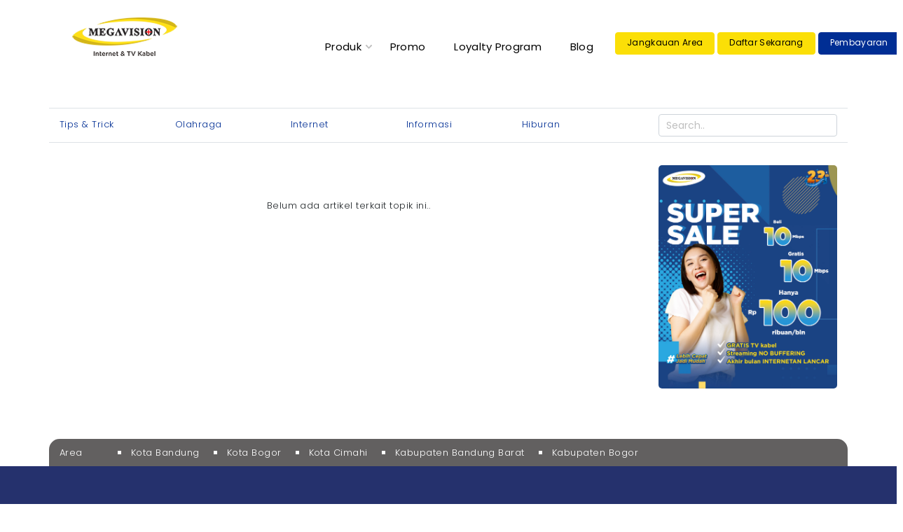

--- FILE ---
content_type: text/html; charset=UTF-8
request_url: https://www.megavision.net.id/blog/+res.data%5Bk%5D.redirect_url+
body_size: 18739
content:
<!DOCTYPE html>
<html lang="en" dir="ltr">
<head>
    
    <meta name="viewport" content="width=device-width, initial-scale=1">
    <meta name="google-site-verification" content="umYddx-ZAJV_lu1-GKyN-yrAcJiy_XY--ENy0YdyDQQ"/>
    <title>Blogs</title>
    <link rel="shortcut icon" href="https://www.megavision.net.id/assets/images/favicon.ico" type="image/x-icon">
    <link rel="canonical" href="https://www.megavision.net.id/blog/+res.data%5Bk%5D.redirect_url+" />
    <link rel="stylesheet" href="https://www.megavision.net.id/assets/vendor/bootstrap/css/bootstrap.min.css?v=1.0.3">
    
</head>
<link rel="stylesheet" href="https://www.megavision.net.id/assets/css/style.css?v=1.1.20">
<link rel="stylesheet" href="https://www.megavision.net.id/assets/css/tailwind.css?v=1.5">
<script src="https://www.megavision.net.id/assets/js/flowbite.js"></script>
<style>
.mbanner{display:none;}
.blog-right-widget{overflow:hidden;width:100%;border-radius:5px;}
.blog-bottom-widget{overflow:hidden;width:100%;border-radius:5px;display:none;}
.blog-right-widget img{width:100%;}
.blog-bottom-widget img{width:100%;}
.nav-bar{margin-top:50px;}
#topics{padding:0;}
#topics li{padding:5px 0 0px 0;width:100%;list-style:none;}
#topics .active{font-weight:500;}
.has-search .form-control {
    padding-left: 2rem;
}
.has-search .form-control-feedback {
    position: absolute;
    z-index: 2;
    display: block;
    width: 2.375rem;
    height: 2.375rem;
    line-height: 2rem;
    text-align: center;
    pointer-events: none;
    color: #aaa;
}
.post-card{padding:0px 0;height:420px;overflow:hidden;}
.post-card .post-card__image{height:200px;}
.post-card .post-card__image img{height:auto;width:250% !important;}
.post-card .post-card__content{padding:5px 0;height:100px;overflow:hidden;}
.post-card .post-card__info{padding:15px 0;}
.post-card .post-card__name{font-size:13pt;}


.post__content img{max-width:100%;}
.posts-list__item{padding:10px 0;}
.posts-list__item .post-card__image{max-height:270px;}
.posts-list__item .post-card__image img{height:auto;width:100%;}
.posts-list__item .post-card__info{padding:15px 0;}

.related-posts__item .post-card__image{max-height:140px;}
.related-posts__item .post-card__image img{height:auto;width:100%;}
.related-posts__item .post-card__name{font-size:11pt;}
.related-posts__item .post-card__date{font-size:9pt;}

.widget-posts__item .widget-posts__image{max-height:60px;overflow:hidden;}
.widget-posts__item .widget-posts__image img{height:auto;width:100%;}
.widget-posts__item .widget-posts__name{font-size:10pt;}
.widget-posts__item .widget-posts__date{font-size:8pt;}

.post__featured img{width:100% !important;}

@media only screen and (max-width: 450px) 
{
    #topics{overflow-x:scroll;}
    #topics::-webkit-scrollbar {
    height: 1px;     
    width: 1px;
    border: 0px solid #d5d5d5;
    }
    #topics li{padding:5px 10px 5px 0;min-width:90px;}
    .nav-bar{padding-bottom:10px;margin-top:0;}
    .blog-bottom-widget{display:block;}
    .blog-right-widget{display:none;}
    .related-posts__item{max-height:260px;}
    .mbanner{display:block;}
}

strong{font-weight:900;}
.ck-content a{color:#002E94 !important;font-weight:500;text-decoration:underline;}
.ck-content a:hover{text-decoration:none;}
.ck-content a strong{color:#002E94 !important;}
</style>
<link rel="stylesheet" href="https://www.megavision.net.id/assets/css/ck-content-style.css?v=1.0">

<body>
    <!-- site -->
    <div class="site">
         <input type="hidden" readonly value="1" readonly name="current_page" data-totalpage="1" />
        <!-- mobile site__header -->
<style>
    .nav-links__item-body{color:#000;}
    .mobile-header__menu-button { color: #60639f; background: transparent; border: none; padding: 6px; display:flex; align-items:center; }
    .mobile-header__menu-button svg { display:block; }
    .mobile-header__menu-button:hover { color:#404283; cursor:pointer; }
    
</style>
<link rel="preconnect" href="https://fonts.gstatic.com">
<!-- <link href="//maxcdn.bootstrapcdn.com/font-awesome/4.7.0/css/font-awesome.min.css" rel="stylesheet"> -->
    <!-- toast -->
    <div aria-live="polite" aria-atomic="true" style="position:relative;z-index:99999;">
        <div style="position: fixed;top: 20px; right: 25px;">
            <div class="toast" role="alert" aria-live="assertive" aria-atomic="true">
                <div class="toast-header">
                    <strong class="mr-auto"></strong>
                    <button type="button" class="ml-2 mb-1 close" data-dismiss="toast" aria-label="Close">
                    <span aria-hidden="true">&times;</span>
                    </button>
                </div>
                <div class="toast-body"></div>
            </div>
        </div>
    </div>
    <!-- end toast -->

        <header class="site__header d-lg-none">
            <div class="mobile-header mobile-header--sticky" data-sticky-mode="pullToShow">
                <div class="mobile-header__panel" style="background-color:#fff;">
                    <div class="container">
                        <div class="mobile-header__body">
                            <button type="button"
                                    id="mobileMenuBtn"
                                    aria-label="Open menu"
                                    aria-expanded="false"
                                    class="mobile-header__menu-button">
                                <!-- Inline hamburger menu -->
                                <svg width="18" height="14" viewBox="0 0 18 14" xmlns="http://www.w3.org/2000/svg" aria-hidden="true" focusable="false">
                                <rect x="0" y="1.5" width="18" height="1.6" fill="currentColor" rx="0.4"></rect>
                                <rect x="0" y="6.2" width="18" height="1.6" fill="currentColor" rx="0.4"></rect>
                                <rect x="0" y="10.9" width="13.5" height="1.6" fill="currentColor" rx="0.4"></rect>
                                </svg>
                            </button>
                            <div style="margin:0 auto !important;width:160px;">
                                <a class="mobile-header__logo" href="https://www.megavision.net.id/">
                                    <img src ="https://www.megavision.net.id/assets/images/logos/megavision_logo-2.png" style="width:130px !important;" alt="Megavision"/>
                                </a>
                            </div>
                        </div>
                    </div>
                </div>
            </div>
        </header>
        <!-- mobile site__header / end -->
        <!-- desktop site__header -->
        <header class="site__header d-lg-block d-none">
            <div class="site-header" style="background-color:#fff;">
                <div class="site-header__middle container">
                    <div class="site-header__logo text-left">
                        <a href="https://www.megavision.net.id/">
                            <img src="https://www.megavision.net.id/assets/images/logos/megavision_logo-2.png" style="width:150px;margin-left:-70px;" alt="Megavision"/>
                        </a>
                    </div>
                    
                    <div class="site-header__phone" style="color:#000;">
                        <div class="p-2">&nbsp;</div>
                        <div class="nav-panel__nav-links nav-links">
                            <ul class="nav-links__list">
                                <li class="nav-links__item  nav-links__item--has-submenu ">
                                    <a class="nav-links__item-link" href="#">
                                        <div class="nav-links__item-body">
                                            Produk
                                            <svg class="nav-links__item-arrow" width="9px" height="6px">
                                                <use xlink:href="https://www.megavision.net.id/assets/images/sprite.svg#arrow-rounded-down-9x6"></use>
                                            </svg>
                                        </div>
                                    </a>
                                    <div class="nav-links__submenu nav-links__submenu--type--menu rounded" style="margin-top:-18px !important;">
                                            <div class="menu menu--layout--classic ">
                                                <div class="menu__submenus-container"></div>
                                                <ul class="menu__list">
                                                    <li class="menu__item">
                                                        <div class="menu__item-submenu-offset"></div>
                                                        <a class="menu__item-link" href="https://www.megavision.net.id/pricing/internet-only">
                                                            Internet Only
                                                        </a>
                                                    </li>
                                                    <li class="menu__item">
                                                        <div class="menu__item-submenu-offset"></div>
                                                        <a class="menu__item-link" href="https://www.megavision.net.id/pricing">
                                                            Internet &amp; TV
                                                        </a>
                                                    </li>
                                                    <li class="menu__item">
                                                        <div class="menu__item-submenu-offset"></div>
                                                        <a class="menu__item-link" href="https://www.megavision.net.id/pricing/maxi">
                                                            Paket MAXI
                                                        </a>
                                                    </li>
                                                    <li class="menu__item">
                                                        <div class="menu__item-submenu-offset"></div>
                                                        <a class="menu__item-link" href="https://www.megavision.net.id/pricing/mega-fiber">
                                                            MegaFiber
                                                        </a>
                                                    </li>
                                                    <li class="menu__item">
                                                        <div class="menu__item-submenu-offset"></div>
                                                        <a class="menu__item-link" href="https://www.megavision.net.id/pricing/ott">
                                                            OTT
                                                        </a>
                                                    </li>
                                                </ul>
                                            </div>
                                        </div>
                                </li>
                                
                                <li class="nav-links__item  nav-links__item--has-submenu ">
                                    <a class="nav-links__item-link" href="https://www.megavision.net.id/promo">
                                        <div class="nav-links__item-body">
                                            Promo 
                                        </div>
                                    </a>
                                </li>

                                <li class="nav-links__item  nav-links__item--has-submenu ">
                                    <a class="nav-links__item-link" href="https://www.megavision.net.id/loyalty">
                                        <div class="nav-links__item-body">
                                            Loyalty Program 
                                        </div>
                                    </a>
                                </li>
                                <li class="nav-links__item  nav-links__item--has-submenu ">
                                    <a class="nav-links__item-link" href="https://www.megavision.net.id/blog">
                                        <div class="nav-links__item-body">
                                            Blog 
                                        </div>
                                    </a>
                                </li>

                                <li class="nav-links__item  nav-links__item--has-submenu ml-1">
                                    <a class="nav-links__item-link" href="https://www.megavision.net.id/area-coverage">
                                        <div class="btn btn-sm btn-primary rounded  "  style="font-size:9pt;">
                                            Jangkauan Area
                                        </div>
                                    </a>
                                </li>

                                <li class="nav-links__item  nav-links__item--has-submenu ml-1">
                                    <a class="nav-links__item-link" href="https://www.megavision.net.id/subscribe-internet">
                                        <div class="btn btn-sm btn-primary rounded"  style="font-size:9pt;">
                                            Daftar Sekarang 
                                        </div>
                                    </a>
                                </li>

                                <li class="nav-links__item  nav-links__item--has-submenu ml-1">
                                    <a class="nav-links__item-link" href="https://www.megavision.net.id/payment">
                                        <div class="btn btn-sm btn-secondary rounded" style="font-size:9pt;">
                                            Pembayaran
                                        </div>
                                    </a>
                                </li>

                            </ul>
                         </div>
                    </div>
                </div>

                
            </div>
        </header>
        <div class="overlay loading"></div><!-- site__body -->
<div class="site__body">
            <div class="page-header">
                <div class="page-header__container container">
                    <div class="row pt-2 border-top border-bottom nav-bar">
                        <div class="col-md col-lg-9 col-xs-12">
                            <ul id="topics" class="d-flex">
                                <li><div class="card__title loading m-0 mb-1"></div></li>
                                <li><div class="card__title loading m-0 mb-1"></div></li>
                                <li><div class="card__title loading m-0 mb-1"></div></li>
                                <li><div class="card__title loading m-0 mb-1"></div></li>
                                <li><div class="card__title loading m-0 mb-1"></div></li>
                            </ul>
                        </div>
                        <div class="col-md col-lg-3 col-xs-12">
                            <div class="form-group has-search">
                                <!-- <span class="fa fa-search form-control-feedback"></span> -->
                                <input type="text" name="search-blog" class="form-control form-control-sm float-left" style="padding-left:10px;" placeholder="Search.." />
                            </div>
                        </div>
                    </div>
                </div>
            </div>
            <div class="container">
                <div class="row">
                    <div class="col-md col-lg-9 col-xs-9">
                        <div class="block news">
                            <input type="hidden" name="mobile-banner" />
                            <div class="row" id="blogList"></div>
                            <div class="row loader-product"></div>
                        </div>
                    </div>
                    <div class="col-md col-lg-3 col-xs-3 pb-4">
                        <div class="sticky">
                            <div class="mb-3 blog-right-widget" id="blog-widget-1"></div>
                            <div class="mb-3 blog-right-widget" id="blog-widget-2"></div>
                            <div class="mb-3 blog-right-widget" id="blog-widget-3"></div>
                        </div>
                    </div>
                </div>
            </div>
        </div>
<!-- site__body / end -->
        
<style>
.site__footer ul li{color:#fff !important;}
.footer-mobile-apps a{margin-right:15px;}
.footer-mobile-apps img{width:140px;}
.social-links__list img{width:32px;}
.footer-contacts__contacts img{width:26px;}
.footer-links__item{padding:4px 0;}
@media only screen and (max-width: 450px) {
    .social-links__list{display:inline-block;}
    .social-links__list li{float:left;}
    .btn-req-newslatter, .newlatter-email{width:100% !important;}
    .footer-contacts__address{margin:5px 0 15px 0;overflow:hidden;}
    .footer-contacts__address li{float:left;width:50%;}
    .footer-links__item{padding:0;}
}

/* Buttons (hamburger, close, arrow) */
.mobile-header__menu-button,
.mobilemenu__close {
  color:#60639f;
  background:transparent;
  border:none;
  padding:6px;
  cursor:pointer;
  transition:color .2s ease;
}
.mobile-header__menu-button:hover,
.mobilemenu__close:hover {
  color:#404283;
}

/* Chevron & collapse behavior */
.mobile-links__item-title {
  display:flex;
  align-items:center;
  justify-content:space-between;
  cursor:pointer;
  color:#60639f;
  transition:color .2s ease;
}
.mobile-links__item-title:hover {
  color:#404283;
}
.mobile-links__item-arrow {
  margin-right:20px;
  vertical-align:middle;
  transition:transform .2s ease, color .2s ease;
  color:currentColor;
}
.mobile-links__item--open > .mobile-links__item-title .mobile-links__item-arrow {
  transform:rotate(180deg);
}
.mobile-links__item-link {
  flex:1;
  color:inherit;
  text-decoration:none;
}

/* Inner sub-links */
.mobile-links--level--1 .mobile-links__item-title {
  padding-left:10px;
  color:#333;
  cursor:auto;
}
.totop {
    position: fixed;
    bottom: 20px;
    right: 20px;
}

.totop__button {
    background: rgb(27, 95, 195); /* blue button */
    border: none;
    border-radius: 50%;
    padding: 10px;
    cursor: pointer;
    display: flex;
    align-items: center;
    justify-content: center;
    box-shadow: 0 4px 8px rgba(0,0,0,0.15);
    transition: transform 0.2s, box-shadow 0.2s;
}

.totop__button:hover {
    transform: translateY(-2px);
    box-shadow: 0 6px 12px rgba(0,0,0,0.2);
}

.totop__button svg {
    display: block;
    width: 13px;
    height: 8px;
}

</style>

<div class="container">
    <div class="row text-white area-list">
        <div>Area</div>
        <ul id='area-list'></ul>
    </div>
</div><link rel="stylesheet" href="https://fonts.googleapis.com/css?family=Poppins:100,200,300,400,500,700">
<footer class="site__footer" id="site__footer" style="background-color:#25316D;border:1px solid transparent;">
    <div class="site-footer border-0">
        <div class="container" id="footer-section1">
            <div class="product_load_card border-0"> 
                <div class="card__title loading" style="background-color:#0a51a5;"></div> 
                <div class="card__price loading" style="background-color:#0a51a5;"></div> 
                <div class="card__description loading" style="background-color:#0a51a5;"></div> 
            </div>
        </div>
        <div class="totop">
            <div class="totop__body">
                <div class="totop__start"></div>
                <div class="totop__container container"></div>
                <div class="totop__end">
                    <button type="button" class="totop__button">
                        <svg width="13" height="8" viewBox="0 0 13 8" xmlns="http://www.w3.org/2000/svg">
                            <path d="M1 7 L6.5 1 L12 7" stroke="white" stroke-width="2" fill="none" stroke-linecap="round"/>
                        </svg>
                    </button>
                </div>
            </div>
        </div>
    </div>
    <input type="hidden" readonly value="0" name="hcid_mv">
</footer>

<div class="mobilemenu">
    <div class="mobilemenu__backdrop"></div>
    <div class="mobilemenu__body">
        <div class="mobilemenu__header">
            <div class="mobilemenu__title">Menu</div>
            <button type="button" class="mobilemenu__close" aria-label="Close menu">
            <svg width="20" height="20" viewBox="0 0 20 20" xmlns="http://www.w3.org/2000/svg" aria-hidden="true" focusable="false">
                <path fill="currentColor" d="M4.3 4.3l11.4 11.4-1.4 1.4L2.9 5.7zM2.9 15.7l11.4-11.4 1.4 1.4L4.3 17.1z"/>
            </svg>
            </button>
        </div>
        <div class="mobilemenu__content">
            <ul class="mobile-links mobile-links--level--0" data-collapse data-collapse-opened-class="mobile-links__item--open">
                <li class="mobile-links__item" data-collapse-item>
                    <div class="mobile-links__item-title">
                        <a href="https://www.megavision.net.id/" class="mobile-links__item-link">Home</a>
                    </div>
                </li>
                <li class="mobile-links__item" data-collapse-item>
                <div class="mobile-links__item-title" data-collapse-trigger>
                    <a href="#" class="mobile-links__item-link">Produk</a>
                    <svg class="mobile-links__item-arrow" width="12" height="7" viewBox="0 0 12 7" xmlns="http://www.w3.org/2000/svg">
                    <path d="M1 1L6 6L11 1" stroke="currentColor" stroke-width="1.5" fill="none" stroke-linecap="round" stroke-linejoin="round"/>
                    </svg>
                </div>
                <div class="mobile-links__item-sub-links" data-collapse-content>
                    <ul class="mobile-links mobile-links--level--1">
                    <li class="mobile-links__item">
                        <div class="mobile-links__item-title">
                        <a href="https://www.megavision.net.id/pricing/internet-only" class="mobile-links__item-link">Internet Only</a>
                        </div>
                    </li>
                    <li class="mobile-links__item">
                        <div class="mobile-links__item-title">
                        <a href="https://www.megavision.net.id/pricing" class="mobile-links__item-link">Internet &amp; TV</a>
                        </div>
                    </li>
                    <li class="mobile-links__item">
                        <div class="mobile-links__item-title">
                        <a href="https://www.megavision.net.id/pricing/maxi" class="mobile-links__item-link">MAXI</a>
                        </div>
                    </li>
                    <li class="mobile-links__item">
                        <div class="mobile-links__item-title">
                        <a href="https://www.megavision.net.id/pricing/mega-fiber" class="mobile-links__item-link">MegaFiber</a>
                        </div>
                    </li>
                    <li class="mobile-links__item">
                        <div class="mobile-links__item-title">
                        <a href="https://www.megavision.net.id/pricing/ott" class="mobile-links__item-link">OTT</a>
                        </div>
                    </li>
                    </ul>
                </div>
                </li>
                <li class="mobile-links__item" data-collapse-item>
                    <div class="mobile-links__item-title">
                        <a href="https://www.megavision.net.id/promo" class="mobile-links__item-link">Promo</a>
                    </div>
                </li>
                <li class="mobile-links__item" data-collapse-item>
                    <div class="mobile-links__item-title">
                        <a href="https://www.megavision.net.id/loyalty" class="mobile-links__item-link">Loyalty Program</a>
                    </div>
                </li>
                <li class="mobile-links__item" data-collapse-item>
                    <div class="mobile-links__item-title">
                        <a href="https://www.megavision.net.id/blog" class="mobile-links__item-link">Blog</a>
                    </div>
                </li>
                <li class="mobile-links__item" data-collapse-item>
                    <div class="mobile-links__item-title">
                        <a href="https://www.megavision.net.id/area-coverage" class="mobile-links__item-link"><span class="btn btn-primary d-block btn-sm">Jangkauan Area</span></a>
                    </div>
                </li>
                <li class="mobile-links__item" data-collapse-item>
                    <div class="mobile-links__item-title">
                        <a href="https://www.megavision.net.id/subscribe-internet" class="mobile-links__item-link"><span class="btn btn-primary d-block btn-sm">Daftar Sekarang</span></a>
                    </div>
                </li>
                <li class="mobile-links__item" data-collapse-item>
                    <div class="mobile-links__item-title">
                        <a href="https://www.megavision.net.id/payment" class="mobile-links__item-link"><span class="btn btn-secondary d-block btn-sm">Pembayaran</span></a>
                    </div>
                </li>
            </ul>
        </div>
    </div>
</div><!-- js -->
<style>
.wishicon{fill:"#c50004";}
</style>
<script src="https://www.megavision.net.id/assets/vendor/jquery/jquery.min.js"></script>

<script src="https://www.megavision.net.id/assets/vendor/splide-4.1.3/dist/js/splide.min.js"></script>
<script>
    $(function getTopBanner()
    {
        var Banners='';
        let dS = 'platform=mega';
        $.ajax({type:"GET",url: endpoint+"subs_slides",dataType: 'json',data:dS,async:true,
                success: function(res)
                {
                    //performance.mark('dom-start');
                    $.each(res.data, function(k) 
                    {
                        if(window.matchMedia("(max-width: 450px)").matches)
                        {
                        Banners += '<li class="splide__slide">'+
                                        '<a href='+res.data[k].redirect_url+'>'+
                                            '<div class="top-slides" role="img" aria-label="'+res.data[k].title+'" style="background-image:url('+res.data[k].image_mobile+');"></div>'+
                                        '</a>'+
                                    '</li>';
                        }else{
                        Banners += '<li class="splide__slide">'+
                                        '<a href='+res.data[k].redirect_url+'>'+
                                            '<div class="top-slides" role="img" aria-label="'+res.data[k].title+'" style="background-image:url('+res.data[k].image+');"></div>'+
                                        '</a>'+
                                    '</li>';
                        }
                    });
                    $(".splide__list").html(Banners);
                    //performance.mark('dom-end');
                    // performance.measure('dom', 'dom-start', 'dom-end');
                    // var domTime = performance.getEntriesByName('dom')[0].duration;

                    // Log the total time required to handle the response
                    //console.log('Total DOM time:'+domTime);

                },
                error: function(xhr,ajaxOptions,thrownError){},
                complete: function(xhr,status)
                {
                    var splide = new Splide( '.splide-2',{type: 'loop',autoplay: 'playing',});
                    splide.mount();
                }
                });
    });
</script>

<script>
    const endpoint = 'https://www.megavision.net.id/api/';
    const base_url = 'https://www.megavision.net.id/';
    const firebase_token = '';
    function make_label(adddate=null,discount=0,toprate=0,bestsell=0)
    {
        let badge='';
        let tag='';
        let cls='';
        if(adddate != null){tag='New';cls='new';}
        if(toprate != 0){tag='Top';cls='top';}
        if(bestsell != 0){tag='Hot';cls='hot';}
        if(discount != 0){tag='Sale';cls='sale';}
        badge = '<div class="product-card__badges-list">'+
                    '<div class="product-card__badge product-card__badge--'+cls+'">'+tag+'</div>'+
                '</div>';

        return badge;
    }

    function make_rate(rates)
    {
        let pro_rates ='';
        for(rte=1;rte<=5;rte++)
        {
            pro_rates += '<svg class="rating__star rating__star'+((rte <= rates) ? '--active':'')+'" width="13px" height="12px">'+
                                '<g class="rating__fill">'+
                                    '<use xlink:href="'+base_url+'assets/images/sprite.svg#star-normal"></use>'+
                                '</g>'+
                                '<g class="rating__stroke">'+
                                    '<use xlink:href="'+base_url+'assets/images/sprite.svg#star-normal-stroke"></use>'+
                                '</g>'+
                            '</svg>'+
                            '<div class="rating__star rating__star--only-edge rating__star--active">'+
                                '<div class="rating__fill">'+
                                    '<div class="fake-svg-icon"></div>'+
                                '</div>'+
                                '<div class="rating__stroke">'+
                                    '<div class="fake-svg-icon"></div>'+
                                '</div>'+
                            '</div>';
        }
        return pro_rates;
    }

       
        


        
        

</script>
    
<script src="https://www.megavision.net.id/assets/vendor/bootstrap/js/bootstrap.bundle.min.js"></script>
<script src="https://www.megavision.net.id/assets/vendor/owl-carousel/owl.carousel.min.js"></script>
<script src="https://www.megavision.net.id/assets/vendor/nouislider/nouislider.min.js"></script>
<script src="https://www.megavision.net.id/assets/vendor/photoswipe/photoswipe.min.js"></script>
<script src="https://www.megavision.net.id/assets/vendor/photoswipe/photoswipe-ui-default.min.js"></script>
<script src="https://www.megavision.net.id/assets/vendor/select2/js/select2.min.js"></script>
<script src="https://www.megavision.net.id/assets/js/number.js"></script>
<script src="https://www.megavision.net.id/assets/js/main.js?v=1.28"></script>
<script src="https://www.megavision.net.id/assets/js/header.js?v=1.41"></script>
<script src="https://www.megavision.net.id/assets/js/currency.min.js"></script>
<script type="text/javascript">
    $(document).ready(function ()
    {    
        LoadFooter();
        LoadArea();
        $("body").on("click","#packet-option",function(e) 
        {
            e.preventDefault();
            package_option.clickHandler.apply(this, arguments);
        });

        $("body").on("click",".pick-plan",function(e) 
        {
            e.preventDefault();
            let method = $(this).data("method");
            if(method == 'select')
            {
                $("input[name=bundle_id]").val($(this).data("id"));
                $("input[name=bundle_name]").val($(this).data("plan"));
                let packet_selected = $(this).data("category-name")+' '+$(this).data("speed")+' Mbps';
                $("#packet-price-selected").html(currency($(this).data("price"),{symbol: '<sup>Rp.</sup>',separator: '.',decimal: ',',precision: 0}).format());
                $("#packet-option-selected, #packet-name-selected").html(packet_selected);
                $(".quickview__close").trigger("click");
            }else{
                
                location.href = base_url+"subscribe-internet/"+$(this).data("id")+'/'+encodeURI($(this).data("plan"));
            }
        });


        $("body").on("click", ".btn-confirm-register", function (e) {
            e.preventDefault();

            $(".invalid-feedback").hide();
            $(".form-control").removeClass("is-invalid");
            const btn = $(this);
            var ads = '';
            const fullName = $("#step-confirmation input[name=full-name]");
            const phone = $("#step-confirmation input[name=phone]");
            const email = $("#step-confirmation input[name=email]");
            const sourceinfo = $("#source-info");
            let is_invalid = 0;

            if (!fullName.val()) {
                if (is_invalid == 0) { fullName.focus(); }
                fullName.addClass("is-invalid").after(invalid_msg('Nama lengkap harus diisi'));
                is_invalid = 1;
            }
            if (!phone.val()) {
                if (is_invalid == 0) { phone.focus(); }
                phone.addClass("is-invalid").after(invalid_msg('No. HP/WhatsApp harus diisi'));
                is_invalid = 1;
            }
            if (!email.val()) {
                if (is_invalid == 0) { email.focus(); }
                email.addClass("is-invalid").after(invalid_msg('Alamat E-mail harus diisi'));
                is_invalid = 1;
            }
            if (!sourceinfo.val()) {
                console.log('source info blank ' + is_invalid);
                if (is_invalid == 0) { sourceinfo.focus(); }
                $(".source-validation").hide().fadeIn(500).html('Sumber harus diisi');
                is_invalid = 1;
            }

            if (is_invalid == 1) { return false; }
            else {
                btn.addClass("btn-loading").prop('disabled', true);
                var dS = $("#form1").serialize() + '&' + $("#form2").serialize() + '&' + $("#form3").serialize() + '&' + $("#form4").serialize() + '&' + $("#form5").serialize() + '&city_code=' + $("#network-kecamatan").find(':selected').data('city-code');
                console.log(dS);

                let params = new URLSearchParams(dS);
                let bundleName = params.get("bundle_name"); 

                $("#form1 :input, #form2 :input, #form3 :input, #form4 :input, #form5 :input").prop('disabled', true);

                $.ajax({
                    type: "POST",
                    url: endpoint + "register_submit",
                    data: dS,
                    dataType: 'json',
                    // headers: {'Authorization': `${firebase_token}`},
                    success: function (r) {
                        if (r.success == '1') {
                            if (ads != '') { ads = '?ads=' + ads; } else { ads = ''; }

                            let targetUrl = base_url + "area-coverage/register-result" + ads;
                            
                            if (bundleName && bundleName.includes("Maxi")) {
                                targetUrl = base_url + "area-coverage/register-result/maxi" + ads;
                            }else if (bundleName && bundleName.includes("MegaFiber")) {
                                targetUrl = base_url + "area-coverage/register-result/mega-fiber" + ads;
                            }

                            window.location.href = targetUrl;
                        } else {
                            $(".toast-body").html("Mohon maaf terjadi masalah koneksi, silahkan diulangi kembali")
                                .removeClass("alert-primary alert-warning")
                                .addClass("alert-danger")
                                .append(r.message);
                            $('.toast').toast({ delay: 5000 }).toast('show');
                        }
                    },
                    error: function (xhr, ajaxOptions, thrownError) { },
                    complete: function (xhr, status) {
                        btn.removeClass("btn-loading").prop('disabled', false);
                        $("#form1 :input, #form2 :input, #form3 :input, #form4 :input, #form5 :input").prop('disabled', false);
                    }
                });
            }
        });
        
        $("body").on("click",".btn-check-refferal",function(e) 
        {
            e.preventDefault();
            $(".invalid-feedback").hide();
            $(".form-control").removeClass("is-invalid");
            var refcode = $("input[name=refferal-code]");
            var btn = $(this);
            if(!refcode.val()){refcode.focus();refcode.addClass("is-invalid").after(invalid_msg('Kode refferal belum diisi'));return false;}
            else{
                    $("input[name=refferal-code], .btn-check-refferal").prop('disabled',true);
                    btn.addClass("btn-loading");
                    setTimeout(function(){refcode.focus();refcode.addClass("is-invalid").after(invalid_msg('Mohon maaf, kode refferal anda tidak valid'));$("input[name=refferal-code], .btn-check-refferal").prop('disabled',false);btn.removeClass("btn-loading");},1500);
            }

        });


        $("body").on("click",".btn-req-newslatter",function(e) 
        {	
            e.preventDefault();
            $(".invalid-feedback").hide();
            $(".form-control").removeClass("is-invalid");
            var btn = $(this);
            var email = $("input[name=newlatter-email]");
            if(!email.val()){email.focus();return false;}
            else if(isEmail(email.val())==false){email.focus(); $("#invalid_mail").addClass('is-invalid').after(invalid_msg('Format email belum sesuai'));return false;}
            btn.addClass("btn-loading").prop('disabled',true);
            var dS = 'email='+email.val();
            $.ajax({type:"POST",url: endpoint+"news_subscription_submit",data: dS,dataType: 'json',
                        //headers: {'Authorization': `${firebase_token}`},
                        success: function(r)
                        {
                            if(r.success=='1')
                            {
                                $(".toast-body").html(r.message).removeClass("alert-primary alert-warning alert-danger").addClass("alert-success");
                                $('.toast').toast({delay:5000}).toast('show');
                                email.val('');
                            }
                            else{
                                $(".toast-body").html(r.message).removeClass("alert-primary alert-warning alert-danger").addClass("alert-warning");
                                $('.toast').toast({delay:5000}).toast('show');
                            }
                        },
                        error: function(xhr,ajaxOptions,thrownError){},
                        complete: function(xhr,status){btn.removeClass("btn-loading").prop('disabled',false);}
                        });
            return false
        });
        
       
        
        $("body").on("click",".select_option",function(e) 
        {
            $(".product__prices").html(currency($(this).data("optprice"),{symbol: '',separator: '.',decimal: ',',precision: 0}).format());
        });

   

        $('body').on('click','.btn-pro-cate-modal', function(e) 
        {
            e.preventDefault();
            $(".btn-pro-cate-modal").removeClass("btn-secondary");
            var btn = $(this);
            
            btn.removeClass("btn-light").addClass("btn-secondary");
            GetProductModal(btn.val(),'01',btn.data('method')); 
        });
        
        $("body").on("click",".clipboard",function(e) 
        {	
            e.preventDefault();
            let field = $(this).data("id");
            $("#"+field).attr('data-original-title', 'Copy to clipboard').tooltip('show');
            clipboard(field);
        });

        //===
    });   

        

    function get_page_faq()
    {
        let dS = 'page_id='+$("input[name=page_id]").val();
        let flist = '';
            $.ajax({type:"POST",url: endpoint+"get_faqs",data: dS,dataType: 'json',
                    success: function(r)
                    {
                        if(r.data.length > 0)
                        {
                                flist = '<div class="mt-5 mb-5"><div class="d-flex justify-content-center"><h3>FAQ</h3></div>'+
                                            '<div id="accordion-collapse" class="rounded" data-accordion="collapse">';
                                $.each(r.data, function(k) 
                                {
                                    flist += '<div id="accordion-collapse-heading-'+k+'" class="m-0" style="border:none !important;">'+
                                                '<button type="button" class="flex text-left border p-3 justify-between w-full" data-accordion-target="#accordion-collapse-body-'+k+'" aria-expanded="false" aria-controls="accordion-collapse-body-'+k+'">'+
                                                '<span>'+r.data[k].question+'</span>'+
                                                '<svg data-accordion-icon class="w-3 h-3 rotate-180 shrink-0" aria-hidden="true" xmlns="http://www.w3.org/2000/svg" fill="none" viewBox="0 0 10 6">'+
                                                    '<path stroke="currentColor" stroke-linecap="round" stroke-linejoin="round" stroke-width="2" d="M9 5 5 1 1 5"/>'+
                                                '</svg>'+
                                                '</button>'+
                                            '</div>'+
                                            '<div id="accordion-collapse-body-'+k+'" class="hidden" aria-labelledby="accordion-collapse-heading-'+k+'">'+
                                                '<div class="p-3 bg-white">'+r.data[k].answers+'</div>'+
                                            '</div>';
                                });
                                flist += '</div></div>';

                        }

                        var placeholderRegex = /\{\{show_faq\}\}/g;
                        $(".container").each(function() 
                        {
                            $(this).contents().each(function() 
                            {
                                if (this.nodeType === 3 && placeholderRegex.test(this.textContent)) 
                                {
                                    var replacedHTML = this.textContent.replace(placeholderRegex, flist);
                                    $(this).replaceWith(replacedHTML);
                                }
                            });
                        });    
                        
                        $(".sections").each(function() 
                        {
                            
                            $(this).contents().each(function() 
                            {
                                if (placeholderRegex.test(this.textContent)) 
                                {
                                    var replacedHTML = this.textContent.replace(placeholderRegex, flist);
                                    $(this).replaceWith(replacedHTML);
                                }
                            });
                        });    

                        const contentDiv = document.getElementById('ck-content');
                        if (contentDiv != null && contentDiv.innerHTML.includes('{{show_faq}}'))
                        {
                            contentDiv.innerHTML = contentDiv.innerHTML.replace('{{show_faq}}', flist);   
                        }

                    },
                    error: function(xhr,ajaxOptions,thrownError){},
                    complete: function(xhr,status){}
                    });
    }
    
    const validate_subs = 
    {
        cancelPreviousModal: function() {},
        clickHandler: function() 
        {
            let xhr = null;
            const modal = $('#quickview-modal');
            $(".modal-dialog").removeClass("modal-xl");
            const button = $(this);
            validate_subs.cancelPreviousModal();

                editform = '<div class="quickview">'+
                                '<button class="quickview__close" type="button">'+
                                    '<svg width="20px" height="20px">'+
                                        '<use xlink:href="'+base_url+'assets/images/sprite.svg#cross-20"></use>'+
                                    '</svg>'+
                                '</button>'+
                                '<div id="subsriber_form">'+
                                    '<h6>Input Nomor Pelanggan Anda</h6><label class="">Silahkan cek nomor pelanggan anda di tagihan tv kabel/internet atau hubungi call center untuk bantuan (022) 860 17 999</label>'+
                                    '<div class="form-row">&nbsp;</div>'+
                                    '<div class="form-group">'+
                                        '<label>Nomor Pelanggan</label>'+
                                        '<input type="text" class="form-control form-control-sm text-uppercase" name="cid" value="">'+
                                    '</div>'+
                                    '<div class="mt-5 mb-0">'+
                                        '<button class="btn btn-primary btn-m btn-block check_cid">Cek Nomor Pelanggan</button>'+
                                    '</div>'+
                                '</div>'+
                            '</div>';
            
            validate_subs.cancelPreviousModal = function() {};
            modal.find('.modal-content').html(editform);
            modal.find('.quickview__close').on('click', function() {modal.modal('hide');});
            modal.modal('show');

            setTimeout(function(){$("input[name=cid]").focus();},1000); 
            validate_subs.cancelPreviousModal = function() 
            {
                button.removeClass('product-card__quickview--preload');
                if (xhr) {xhr.abort();}
            }
        }
    }


    function asteriskCard(string)
        {
        var lastfour = string.length > 6 ? string.substr(string.length - (string.length - 7)) : "";
        var firstfour = string.substr(0, 3);
        var dots = '*****'.substring(0,string.length - 3);
        var total = (firstfour) + (dots.length > 0 ? ' ' + dots + ' ' : dots) + (lastfour);
        return total;
    }


    function begin_validate_otp() 
    {
        $(".overlay").show();
        let is_invalid =0;
        const validate_otp = $("input[name=validate_otp]");
        validate_otp.removeClass("is-invalid").prop("disabled",true);
        if(!validate_otp.val()){validate_otp.addClass("is-invalid");$(".example").addClass('invalid-feedback').html('Input kode OTP untuk lanjut');is_invalid=1;}
        if(is_invalid==1){return false;}
        let dS = $("#otp_form :input").serialize()+'&validate_otp='+validate_otp.val();
        
        $.ajax({type:"POST",url: endpoint+"validate_otp",data: dS,dataType: 'json',
                success: function(r)
                {
                    if(r.success=="1")
                    {
                        $(".toast-body").html("").removeClass("alert-primary alert-warning").addClass("alert-primary").append(r.message);
                        $('.toast').toast({delay:5000}).toast('show');
                        switch(r.data.purpose)
                        {
                            case 'register':setTimeout(function(){window.location.href=base_url+'signup/profile';},1500);break;
                            case 'reset-password':setTimeout(function(){window.location.href=base_url+'reset-password/new';},1500);break;
                            case 'validate-subscriber':
                                    setTimeout(function(){$.get(base_url+"forms/cid_validation_success", function(data){$("#subsriber_form").html(data);})},1500);
                                    setTimeout(function(){window.location.reload();},4000);
                                    break;
                            case 'verifikasi-contact':
                                $(".toast-body").html("").removeClass("alert-primary alert-warning").addClass("alert-info").append(r.message);
                                $('.toast').toast({delay:5000}).toast('show');    
                                setTimeout(function(){window.location.href=base_url+'account/dashboard';},1000);break;
                            default:window.location.reload();break;
                        }
                    }
                    if(r.success=="0")
                    {
                        validate_otp.addClass("is-invalid");
                        $(".example").addClass('invalid-feedback').html(r.message);
                    }
                },
                error: function(xhr,ajaxOptions,thrownError){console.log(xhr);},
                complete: function(xhr,status)
                {
                    //console.log(xhr);
                    validate_otp.prop("disabled",false).focus();
                    $(".overlay").hide();
                }
            });
            return false
        
    }
    

    function GetProductModal(cate = 'silver', city = '01',method = 'select')
    {
        //price-internet
        let skload='';
        for(i=1;i<=4;i++)
        {
            skload += '<div class="row product_load_card">'+
                        '<div class="col-sm-3 col-md-3">'+
                            '<div class="card__title loading mb-1"></div>'+
                            '<div class="card__price loading mb-1"></div>'+
                            '<div class="card__description loading mt-1"></div>'+
                        '</div>'+
                        '<div class="col-sm-9 col-md-9">'+
                            '<div class="card__title loading mb-1"></div>'+
                            '<div class="card__price loading mb-1"></div>'+ 
                            '<div class="card__description mt-1 loading"></div>'+
                        '</div>'+
                    '</div>';

        }
        $("#modal-products").html(skload);
        let dS = 'category_code='+cate+'&city_code='+city;
        $.ajax({type:"GET",url: endpoint+"get_product",dataType: 'json',data:dS,
                success: function(res)
                {
                    console.log(res);
                    let ro = 0;
                    let prevcate='';
                    let CableNet='',isRecommend=false;
                    let price = 0;
                    $.each(res.data.plans, function(k, plan) 
                    {
                        isRecommend = ((res.data.plans[k].recommend == true) ? 'recommended':'');
                        if(cate == 'ott-all')
                        {
                            if(ro==0 && res.data.plans[k].category == '13'){CableNet += '<div class="row"><div style="margin:0 auto;"><img class="d-inline" src="'+base_url+'assets/images/next-video.jpg"></div></div>';}
                            if(prevcate == '13' && res.data.plans[k].category == '14'){CableNet += '<div class="row pt-4"><div style="margin:0 auto;"><img class="d-inline" src="'+base_url+'assets/images/next-video.jpg"> + Liga Inggris</div></div>';}
                            prevcate= res.data.plans[k].category;
                        }
                        if(cate == 'maxi'){
                            price = res.data.plans[k].price;
                            discountedPrice = res.data.plans[k].app_price_label;
                             if(discountedPrice){
                                actualPrice = discountedPrice;
                            }else {
                                actualPrice = price;
                            }
                            price = actualPrice
                        }
                        else {
                            price = res.data.plans[k].price;
                            let discPrice = res.data.plans[k].app_price_label;
                            if(discPrice){
                                price = discPrice;
                            }
                        }
                        CableNet += '<div class="row plan-horizontal pointer pick-plan '+isRecommend+'" data-method="'+method+'" data-id="'+res.data.plans[k].id+'" data-plan="'+res.data.plans[k].plan+'"  data-category="'+res.data.plans[k].category+'" data-category-name="'+res.data.plans[k].category_name+'"  data-speed="'+res.data.plans[k].speed+'"  data-price="'+price+'">'+
                                        '<div class="col-sm-3 col-md-3">'+
                                                '<div class="speed">'+
                                                    '<label>Up To</label>'+
                                                    '<h1 class="">'+res.data.plans[k].speed+'</h1>'+
                                                    '<span>Mbps</span>'+
                                                '</div>'+
                                        '</div>'+
                                        '<div class="col-sm-9 col-md-9">'+
                                                '<div class="price">'+
                                                    '<h3 class="">'+currency(price,{symbol: 'Rp. ',separator: '.',decimal: ',',precision: 0}).format()+'</h3>'+
                                                    '<span class="">/bulan</span>'+
                                                '</div>'+
                                                '<ul>'+res.data.plans[k].desc+'</ul>'+
                                        '</div>'+
                                    '</div>';
                        ro++;
                    });
    
                    $("#modal-products").html(CableNet);
                    
                },
                error: function(xhr,ajaxOptions,thrownError){},
                complete: function(xhr,status){}
            });
    }

    

    

    const package_option = 
    {
        cancelPreviousModal: function() {},
        clickHandler: function() 
        {
            let xhr = null;
            const modal = $('#quickview-modal');
            $(".modal-dialog").removeClass("modal-xl").addClass("modal-lg");
            const button = $(this);

            let default_packet = 'silver';
            if(button.data('packet')){default_packet=button.data('packet');}

            package_option.cancelPreviousModal();
            
            modal.find('.modal-content').html('<div class="quickview">'+
                                                '<button class="quickview__close" type="button">'+
                                                    '<svg width="20px" height="20px">'+
                                                        '<use xlink:href="'+base_url+'assets/images/sprite.svg#cross-20"></use>'+
                                                    '</svg>'+
                                                '</button>'+
                                                '<div class="text-center"><h4>Pilih Paket</h4></div>'+
                                                '<div class="pt-5 pb-3 pro-cate-buttons d-flex justify-content-center text-center">'+
                                                    '<button type="button" value="silver" data-value="silver" class="btn btn-secondary btn-sm rounded btn-pro-cate-modal" data-method="'+button.data('method')+'">Silver</button>'+
                                                    '<button type="button" value="gold" data-value="gold" class="btn btn-light btn-sm rounded btn-pro-cate-modal" data-method="'+button.data('method')+'">Gold</button>'+
                                                    // '<button type="button" value="digital-bola" data-value="digital-gold" class="btn btn-light btn-sm rounded btn-pro-cate-modal text-nowrap" data-method="'+button.data('method')+'">Digital Bola</button>'+
                                                    '<button type="button" value="ott-all" data-value="ott-all" class="btn btn-light btn-sm rounded btn-pro-cate-modal" data-method="'+button.data('method')+'">OTT</button>'+
                                                    '<button type="button" value="inet-only" data-value="inet-only" class="btn btn-light btn-sm rounded btn-pro-cate-modal" data-method="'+button.data('method')+'">Internet Only</button>'+
                                                    '<button type="button" value="maxi" data-value="maxi" class="btn btn-light btn-sm rounded btn-pro-cate-modal" data-method="'+button.data('method')+'">MAXI</button>'+
                                                    '<button type="button" value="mega-fiber" data-value="mega-fiber" class="btn btn-light btn-sm rounded btn-pro-cate-modal" data-method="'+button.data('method')+'">MegaFiber</button>'+
                                                '</div>'+
                                                '<div class="container" id="modal-products"></div>'+
                                            '</div>');
            GetProductModal(default_packet,$("#network-kecamatan").find(':selected').data('city-code'),button.data('method'));
            modal.find('.quickview__close').on('click', function() {modal.modal('hide');});
            modal.modal('show');
            
            $(".btn-pro-cate-modal").removeClass("btn-secondary");
            $('.btn-pro-cate-modal[data-value="'+default_packet+'"]').removeClass("btn-light").addClass("btn-secondary");

            package_option.cancelPreviousModal = function() 
            {
                button.removeClass('product-card__quickview--preload');
                if (xhr) {xhr.abort();}
            }
        }
    }    

   
    
    function LoadFooter() 
    {
        const newsSection = document.querySelector('#site__footer');
        const observer = new IntersectionObserver(entries => {
        if (entries[0].isIntersecting) 
        {
            let dS = 'page=footer';
            $.ajax({type:"GET",url: endpoint+"pages",dataType: 'json',data:dS,
                    success: function(res){$.each(res.data, function(k){$("#"+res.data[k].section).html(res.data[k].content);});},
                    error: function(xhr,ajaxOptions,thrownError){},
                    complete: function(xhr,status){}
                    });
                    observer.disconnect(); // stop observing once the AJAX call is made
            }
        });
        observer.observe(newsSection);
    }        

    function getDocumentHeight() 
    {
        const body = document.body;
        const html = document.documentElement;
        
        return Math.max(
            body.scrollHeight, body.offsetHeight,
            html.clientHeight, html.scrollHeight, html.offsetHeight
        );
    };

    function getScrollTop()
    {
        return (window.pageYOffset !== undefined) ? window.pageYOffset : (document.documentElement || document.body.parentNode || document.body).scrollTop;
    }
 
    function invalid_msg(msg,fieldid)
    {
        return '<div data-fieldid="'+fieldid+'" class="invalid-feedback">'+msg+'</div>';
    }

    function isEmail(email) {
    var regex = /^([a-zA-Z0-9_.+-])+\@(([a-zA-Z0-9-])+\.)+([a-zA-Z0-9]{2,4})+$/;
    return regex.test(email);
    }

    function isPhone(phone)
    {
        var phoneno = /^\d{8,12}$/;
        if((phone.match(phoneno))){return true;}
        else{return false;}
    }

    function showPWD(fieldname,fid) {
        var x = document.getElementById(fieldname);
        if (x.type === "password") {
            x.type = "text";
            $(fid).html('<i class="fa fa-lg fa-eye"></i>');
        } else {
            x.type = "password";
            $(fid).html('<i class="fa fa-lg fa-eye-slash"></i>');
            
        }
    }

    
    function IsNumeric(e) 
    {
        var specialKeys = new Array();
        specialKeys.push(8); //Backspace
        var keyCode = e.which ? e.which : e.keyCode
        return ret = ((keyCode >= 48 && keyCode <= 57) || specialKeys.indexOf(keyCode) != -1);
        
    }


   

    function checkPasswordComplexity(pwd) {
        var letter = /[a-zA-Z]/; 
        var number = /[0-9]/;
        var valid = number.test(pwd) && letter.test(pwd); 
        return valid;
    }

    function clipboard(cp_field) 
    {
        var copyText = document.getElementById(cp_field);
        copyText.select();
        copyText.setSelectionRange(0, 99999);
        document.execCommand("copy");
        $("#"+cp_field).attr('data-original-title', 'Copied : '+copyText.value).tooltip('show');
        

    }
    
    $(function () {$('[data-toggle="tooltip"]').tooltip()});
    
    function getIncomingCallSource(city_code)
    {
        let ads = '';
        let selads = "";
        let dS = 'city_code='+city_code;console.log(dS);
        $.ajax({type:"GET",url: endpoint+"call_category_sub",dataType: 'json',data:dS,
                success: function(res)
                {
                    let sinfo = '<option value="">-- Pilih salah satu --</option>';
                    $.each(res.data.option, function(k) 
                    {
                        if(ads.toLowerCase() == res.data.option[k].name.toLowerCase()){selads = res.data.option[k].id;}
                        sinfo += '<option value="'+res.data.option[k].id+'">'+res.data.option[k].name+'</option>';
                    });
                    $("#source-info").html(sinfo);
                },
                error: function(xhr,ajaxOptions,thrownError){},
                complete: function(xhr,status){if(selads != ""){$("#source-info").val(selads).trigger('change');}}
            });
    }

    function LoadArea() 
    {
        const newsSection = document.querySelector('#area-list');
        const observer = new IntersectionObserver(entries => {
        if (entries[0].isIntersecting) 
        {
            //get footer area list
            let dS = 'page=area&grouping=true';
            $.ajax({type:"GET",url: endpoint+"pages",dataType: 'json',data:dS,
                    success: function(res)
                    {
                        let areaList = '';
                        $.each(res.data, function(k){areaList += '<li><a href="'+base_url+'area/'+res.data[k].custom_url+'">'+res.data[k].custom_label+'</a></li>';});
                        $("#area-list").html(areaList);
                    },
                    error: function(xhr,ajaxOptions,thrownError){},
                    complete: function(xhr,status){}
                    });
                    observer.disconnect(); // stop observing once the AJAX call is made  
                }
            });

            observer.observe(newsSection);
    }

    </script>
    <script src="https://www.megavision.net.id/assets/vendor/svg4everybody/svg4everybody.min.js"></script>
    <script>
        svg4everybody();
    </script>
    
    <script defer>
        !function(f,b,e,v,n,t,s)
        {if(f.fbq)return;n=f.fbq=function(){n.callMethod?
        n.callMethod.apply(n,arguments):n.queue.push(arguments)};
        if(!f._fbq)f._fbq=n;n.push=n;n.loaded=!0;n.version='2.0';
        n.queue=[];t=b.createElement(e);t.async=!0;
        t.src=v;s=b.getElementsByTagName(e)[0];
        s.parentNode.insertBefore(t,s)}(window, document,'script',
        'https://connect.facebook.net/en_US/fbevents.js');
        fbq('init', '502566995152459');
        fbq('track', 'PageView');
        </script>
        <noscript><img height="1" width="1" style="display:none"
        src="https://www.facebook.com/tr?id=502566995152459&ev=PageView&noscript=1"
        /></noscript>

    <!-- Google Tag Manager -->
    <script defer>(function(w,d,s,l,i){w[l]=w[l]||[];w[l].push({'gtm.start':
    new Date().getTime(),event:'gtm.js'});var f=d.getElementsByTagName(s)[0],
    j=d.createElement(s),dl=l!='dataLayer'?'&l='+l:'';j.async=true;j.src=
    'https://www.googletagmanager.com/gtm.js?id='+i+dl;f.parentNode.insertBefore(j,f);
    })(window,document,'script','dataLayer','GTM-TMV4CFZ');</script>
    <!-- End Google Tag Manager -->

    <script defer>
    (function(h,o,t,j,a,r){
        h.hj=h.hj||function(){(h.hj.q=h.hj.q||[]).push(arguments)};
        h._hjSettings={hjid:3346521,hjsv:6};
        a=o.getElementsByTagName('head')[0];
        r=o.createElement('script');r.async=1;
        r.src=t+h._hjSettings.hjid+j+h._hjSettings.hjsv;
        a.appendChild(r);
    })(window,document,'https://static.hotjar.com/c/hotjar-','.js?sv=');
</script>

<script defer>
		!function (w, d, t) {
		  w.TiktokAnalyticsObject=t;var ttq=w[t]=w[t]||[];ttq.methods=["page","track","identify","instances","debug","on","off","once","ready","alias","group","enableCookie","disableCookie"],ttq.setAndDefer=function(t,e){t[e]=function(){t.push([e].concat(Array.prototype.slice.call(arguments,0)))}};for(var i=0;i<ttq.methods.length;i++)ttq.setAndDefer(ttq,ttq.methods[i]);ttq.instance=function(t){for(var e=ttq._i[t]||[],n=0;n<ttq.methods.length;n++
)ttq.setAndDefer(e,ttq.methods[n]);return e},ttq.load=function(e,n){var i="https://analytics.tiktok.com/i18n/pixel/events.js";ttq._i=ttq._i||{},ttq._i[e]=[],ttq._i[e]._u=i,ttq._t=ttq._t||{},ttq._t[e]=+new Date,ttq._o=ttq._o||{},ttq._o[e]=n||{};n=document.createElement("script");n.type="text/javascript",n.async=!0,n.src=i+"?sdkid="+e+"&lib="+t;e=document.getElementsByTagName("script")[0];e.parentNode.insertBefore(n,e)};
		
		  ttq.load('CH4USFRC77UEFTNV258G');
		  ttq.page();
		}(window, document, 'ttq');
	</script>

<script>
    document.addEventListener('DOMContentLoaded', function () {
        const toggleButton = document.getElementById('toggleButton');
        const contentWrapper = document.getElementById('table-of-contents');

        // Toggle expanded view on button click
        toggleButton.addEventListener('click', function () {
            if (!contentWrapper.classList.contains('expanded')) {
                // Expand to the full content height
                contentWrapper.style.maxHeight = contentWrapper.scrollHeight + 'px';
                contentWrapper.classList.add('expanded');
                this.textContent = '▲';
            } else {
                // Collapse back to the original max-height
                contentWrapper.style.maxHeight = '60px';
                contentWrapper.classList.remove('expanded');
                this.textContent = '▼';
            }
        });
    });
</script>

<!-- Universal Analytics -->
<script async src="https://www.googletagmanager.com/gtag/js?id=UA-179224415-1"></script>
<script>
  window.dataLayer = window.dataLayer || [];
  function gtag(){dataLayer.push(arguments);}
  gtag('js', new Date());

  gtag('config', 'UA-179224415-1');
</script>


<!-- Google Analytics 4 -->
<script async src="https://www.googletagmanager.com/gtag/js?id=G-CKPS9YNYK3"></script>
<script>
  window.dataLayer = window.dataLayer || [];
  function gtag(){dataLayer.push(arguments);}
  gtag('js', new Date());

  gtag('config', 'G-CKPS9YNYK3');
</script>
    

        
    </div>
    <!-- site end -->
    <input type="hidden" name="page_id" value="blog-detail">
</body>
</html>

<script>
    let limit ='';
    var topic_id = '+res.data%5Bk%5D.redirect_url+';
    var blog_id = '';
    var current_page = $("input[name=current_page]").val();
    var total_page = $("input[name=current_page]").data("totalpage");
    
        $(document).ready(function ()
        {

           

            getBlogs(12,current_page);
            
            $('input[name=search-blog]').keypress(function (e) 
            {
                let keyword = $(this);
                var key = e.which;
                if(key == 13)
                {
                    $("#blogList").html('');
                    $("input[name=current_page]").val("1");
                    $("input[name=current_page]").data("totalpage","1");
                    getBlogs(12,1,keyword.val());
                    return false;  
                }
            });   

            $('body').on('click','.faq-choosen li', function(e) 
            {
                e.preventDefault();
                let id = $(this).data("id");
                $(".arrow").html('<i class="fa fa-lg fa-plus-square-o"></i>');
                $(".faq-choosen li").data('state','close');
                $(".answers").removeClass("d-block");
                $(".faq-choosen li").removeClass("shade-box");
                $(this).focus();
                $("#answear_"+id).addClass("d-block").hide().slideDown();
                $("#arrow-"+id).html('<i class="fa fa-lg fa-minus-square-o"></i>');
                $(this).addClass("shade-box");
                
            });

            $('body').on('click','.btn-pro-cate', function(e) 
            {
                e.preventDefault();
                $(".btn-pro-cate").removeClass("btn-secondary");
                var btn = $(this);
                
                btn.removeClass("btn-light").addClass("btn-secondary");
                GetProduct(btn.val()); 
            });

        });
        
        let news_page = 0;
        $(function getBlogs_detail()
        {
            
            let blogs = '';
            if(blog_id == ''){return false;}
            let dS = 'id='+blog_id+'&topic_id='+topic_id;
            $.ajax({type:"GET",url: endpoint+"news_detail",dataType: 'json',data:dS,
                    success: function(res)
                    {
                        
                        if(res.data[0].topic_url)
                        {
                            $.each(res.data, function(k) 
                            {
                                let updated_by = '';
                                updater = res.data[k].updated_by;
                                if (updater !== '' && updater !== 'null' && updater !== null) {
                                    updated_by = '<div class="post-header__meta-item">Updated By: <a href="#">'+updater+'</a></div>';
                                }
                                
                                $(".post-header__categories").html('<a href="'+base_url+'blog/'+res.data[k].topic_url+'">'+res.data[k].topic_url+'</a>');
                                $("#active_news_page").html(res.data[k].title);
                                $(".post-header__meta").html('<div class="post-header__meta-item">By: <a href="#">'+res.data[k].author+'</a></div>'+
                                                                updated_by +
                                                                '<div class="post-header__meta-item"><a href="#">'+res.data[k].date+'</a></div>') +
                                $(".post-header__title").html(res.data[k].title);
                                
                                $(".ck-content").html(res.data[k].content_web);
                                $(".post__featured").html('<img class="rounded" alt="'+res.data[k].image_alt+'" src="'+res.data[k].image+'" title="'+res.data[k].image_alt+'" />');


                                $(".share-links__list").html('<li><a class="resp-sharing-button__link" href="https://facebook.com/sharer/sharer.php?u='+window.location.href+'" target="_blank" rel="noopener" aria-label="Facebook">'+
                                                                '<div class="resp-sharing-button resp-sharing-button--facebook resp-sharing-button--medium"><div aria-hidden="true" class="resp-sharing-button__icon resp-sharing-button__icon--solidcircle">'+
                                                                    '<svg xmlns="http://www.w3.org/2000/svg" viewBox="0 0 24 24"><path d="M12 0C5.38 0 0 5.38 0 12s5.38 12 12 12 12-5.38 12-12S18.62 0 12 0zm3.6 11.5h-2.1v7h-3v-7h-2v-2h2V8.34c0-1.1.35-2.82 2.65-2.82h2.35v2.3h-1.4c-.25 0-.6.13-.6.66V9.5h2.34l-.24 2z"/></svg></div>Facebook</div>'+
                                                             '</a>'+
                                                             '</li><li>'+
                                                                '<a class="resp-sharing-button__link" href="https://twitter.com/intent/tweet/?text='+res.data[k].title+'&amp;url='+window.location.href+'" target="_blank" rel="noopener" aria-label="Twitter">'+
                                                                '<div class="resp-sharing-button resp-sharing-button--twitter resp-sharing-button--medium"><div aria-hidden="true" class="resp-sharing-button__icon resp-sharing-button__icon--solidcircle">'+
                                                                    '<svg xmlns="http://www.w3.org/2000/svg" viewBox="0 0 24 24"><path d="M12 0C5.38 0 0 5.38 0 12s5.38 12 12 12 12-5.38 12-12S18.62 0 12 0zm5.26 9.38v.34c0 3.48-2.64 7.5-7.48 7.5-1.48 0-2.87-.44-4.03-1.2 1.37.17 2.77-.2 3.9-1.08-1.16-.02-2.13-.78-2.46-1.83.38.1.8.07 1.17-.03-1.2-.24-2.1-1.3-2.1-2.58v-.05c.35.2.75.32 1.18.33-.7-.47-1.17-1.28-1.17-2.2 0-.47.13-.92.36-1.3C7.94 8.85 9.88 9.9 12.06 10c-.04-.2-.06-.4-.06-.6 0-1.46 1.18-2.63 2.63-2.63.76 0 1.44.3 1.92.82.6-.12 1.95-.27 1.95-.27-.35.53-.72 1.66-1.24 2.04z"/></svg></div>Twitter</div>'+
                                                                '</a>'+
                                                             '</li><li>'+
                                                                '<a class="resp-sharing-button__link" href="whatsapp://send?text='+res.data[k].title+'%20'+window.location.href+'" target="_blank" rel="noopener" aria-label="WhatsApp">'+
                                                                '<div class="resp-sharing-button resp-sharing-button--whatsapp resp-sharing-button--medium"><div aria-hidden="true" class="resp-sharing-button__icon resp-sharing-button__icon--solidcircle">'+
                                                                    '<svg xmlns="http://www.w3.org/2000/svg" height="24" width="24" viewBox="0 0 24 24"><path d="m12 0c-6.6 0-12 5.4-12 12s5.4 12 12 12 12-5.4 12-12-5.4-12-12-12zm0 3.8c2.2 0 4.2 0.9 5.7 2.4 1.6 1.5 2.4 3.6 2.5 5.7 0 4.5-3.6 8.1-8.1 8.1-1.4 0-2.7-0.4-3.9-1l-4.4 1.1 1.2-4.2c-0.8-1.2-1.1-2.6-1.1-4 0-4.5 3.6-8.1 8.1-8.1zm0.1 1.5c-3.7 0-6.7 3-6.7 6.7 0 1.3 0.3 2.5 1 3.6l0.1 0.3-0.7 2.4 2.5-0.7 0.3 0.099c1 0.7 2.2 1 3.4 1 3.7 0 6.8-3 6.9-6.6 0-1.8-0.7-3.5-2-4.8s-3-2-4.8-2zm-3 2.9h0.4c0.2 0 0.4-0.099 0.5 0.3s0.5 1.5 0.6 1.7 0.1 0.2 0 0.3-0.1 0.2-0.2 0.3l-0.3 0.3c-0.1 0.1-0.2 0.2-0.1 0.4 0.2 0.2 0.6 0.9 1.2 1.4 0.7 0.7 1.4 0.9 1.6 1 0.2 0 0.3 0.001 0.4-0.099s0.5-0.6 0.6-0.8c0.2-0.2 0.3-0.2 0.5-0.1l1.4 0.7c0.2 0.1 0.3 0.2 0.5 0.3 0 0.1 0.1 0.5-0.099 1s-1 0.9-1.4 1c-0.3 0-0.8 0.001-1.3-0.099-0.3-0.1-0.7-0.2-1.2-0.4-2.1-0.9-3.4-3-3.5-3.1s-0.8-1.1-0.8-2.1c0-1 0.5-1.5 0.7-1.7s0.4-0.3 0.5-0.3z"/></svg></div>WhatsApp</div>'+
                                                                '</a>'+
                                                            '</li><li>'+
                                                                '<a class="resp-sharing-button__link" href="https://telegram.me/share/url?text='+res.data[k].title+'&amp;url='+window.location.href+'" target="_blank" rel="noopener" aria-label="Telegram">'+
                                                                '<div class="resp-sharing-button resp-sharing-button--telegram resp-sharing-button--medium"><div aria-hidden="true" class="resp-sharing-button__icon resp-sharing-button__icon--solidcircle">'+
                                                                    '<svg xmlns="http://www.w3.org/2000/svg" viewBox="0 0 24 24"><path d="M12 23.5c6.35 0 11.5-5.15 11.5-11.5S18.35.5 12 .5.5 5.65.5 12 5.65 23.5 12 23.5zM2.505 11.053c-.31.118-.505.738-.505.738s.203.62.513.737l3.636 1.355 1.417 4.557a.787.787 0 0 0 1.25.375l2.115-1.72a.29.29 0 0 1 .353-.01L15.1 19.85a.786.786 0 0 0 .746.095.786.786 0 0 0 .487-.573l2.793-13.426a.787.787 0 0 0-1.054-.893l-15.568 6z" fill-rule="evenodd"/></svg></div>Telegram</div>'+
                                                                '</a>'+
                                                            '</li>'
                                                            );
                                
                                //render related news
                                $(".related-posts__list").html('');
                                $.each(res.data[k].related_news, function(rln) 
                                {
                                    $(".related-posts__list").prepend('<div class="related-posts__item post-card">'+
                                                                            '<div class="post-card__image">'+
                                                                                '<a href="'+base_url+'blog/'+res.data[k].related_news[rln].topic_url+'/'+res.data[k].related_news[rln].title_url+'"><img class="rounded" alt="'+res.data[k].related_news[rln].image_alt+'" title="'+res.data[k].related_news[rln].image_alt+'" src="'+res.data[k].related_news[rln].image+'" /></a>'+
                                                                            '</div>'+
                                                                            '<div class="post-card__info">'+
                                                                                '<div class="post-card__name">'+
                                                                                    '<a href="'+base_url+'blog/'+res.data[k].related_news[rln].topic_url+'/'+res.data[k].related_news[rln].title_url+'">'+res.data[k].related_news[rln].title+'</a>'+
                                                                                '</div>'+
                                                                                '<div class="post-card__date">'+res.data[k].related_news[rln].date+'</div>'+
                                                                            '</div>'+
                                                                        '</div>');
                                });

                                //render lates news
                                $(".widget-posts__list").html('');
                                $.each(res.data[k].latest_news, function(rln) 
                                {
                                    $(".widget-posts__list").prepend('<div class="widget-posts__item">'+
                                                                        '<div class="widget-posts__image">'+
                                                                            '<a href="'+base_url+'blog/'+res.data[k].latest_news[rln].topic_url+'/'+res.data[k].latest_news[rln].title_url+'"><img class="rounded" alt="'+res.data[k].latest_news[rln].image_alt+'" title="'+res.data[k].latest_news[rln].image_alt+'" src="'+res.data[k].latest_news[rln].image+'" /></a>'+
                                                                        '</div>'+
                                                                        '<div class="widget-posts__info">'+
                                                                            '<div class="widget-posts__name">'+
                                                                                '<a href="'+base_url+'blog/'+res.data[k].latest_news[rln].topic_url+'/'+res.data[k].latest_news[rln].title_url+'">'+res.data[k].latest_news[rln].title+'</a>'+
                                                                            '</div>'+
                                                                            '<div class="widget-posts__date">'+res.data[k].latest_news[rln].date+'</div>'+
                                                                        '</div>'+
                                                                    '</div>');
                                });

                                //tags
                                if(res.data[k].tags != "")
                                {
                                    $.each(res.data[k].tags, function(tg){$(".tags__list").prepend('<a href="">'+res.data[k].tags[tg]+'</a>');});
                                }

                            });

                        }else{
                            window.location.href= base_url+'404';
                        }
                        
                    },
                    error: function(xhr,ajaxOptions,thrownError){console.log(xhr);},
                    complete: function(xhr,status)
                    {
                        get_page_faq();
                        generate_toc();
                        const contentDiv = document.getElementById('ck-content');
                        if (contentDiv.innerHTML.includes('{{show_product}}'))
                        {
                            let pro_show_case='<div class="container">'+
                                                '<div class="row">'+
                                                    '<div class="col-12 col-xl-12">'+
                                                            '<div class="pt-5 pb-3 pro-cate-buttons d-flex justify-content-center">'+
                                                                '<button type="button" value="silver" id="silver" class="btn btn-light btn-sm rounded btn-pro-cate d-none">Silver</button>'+
                                                                '<button type="button" value="gold" id="gold" class="btn btn-light btn-sm rounded btn-pro-cate d-none">Gold</button>'+
                                                                // '<button type="button" value="digital-bola" id="digital-bola" class="btn btn-light btn-sm rounded btn-pro-cate d-none">Digital Bola</button>'+
                                                                '<button type="button" value="ott-nexvideo-bola" id="ott-nexvideo-bola" class="btn btn-light btn-sm rounded btn-pro-cate d-none">Nex Video + Bola</button>'+
                                                                '<button type="button" value="ott-nexvideo" id="ott-nexvideo" class="btn btn-light btn-sm rounded btn-pro-cate d-none">Nex Video</button>'+
                                                            '</div>'+
                                                            '<div class="pricing-tables attached">'+
                                                                '<div class="row" id="price-internet"></div>'+
                                                            '</div>'+
                                                    '</div>'+
                                                '</div>'+
                                              '</div>';
                            contentDiv.innerHTML = contentDiv.innerHTML.replace('{{show_product}}', pro_show_case);
                            pro_cates();
                        }

                    }
                    });
            
        });


        function getBlogs(limit = 12, page =1, skey = '')
        {
            let load = '';
            for(i=1;i<7;i++){load +='<div class="col-md-6 mb-5"><div class="card__description loading" style="height:170px;"></div><div class="card__price loading"></div><div class="card__description loading"></div></div>';}
            $(".loader-product").html(load);

            if(blog_id !=''){return false;}
            let dS = 'topic_id='+topic_id+'&skey='+skey+'&page='+page+'&limit='+limit;
            let blo='';
            $.ajax({type:"GET",url: endpoint+"get_blogs",dataType: 'json',data:dS,
                    success: function(res)
                    { 
                        if(res.data.length > 0)
                        {
                            if(res.total_pages != undefined){$('input[name=current_page]').data("totalpage",res.total_pages);}
                            $.each(res.data, function(k) 
                            {
                                blo += '<div class="col-md-6 col-xs-12 mb-5">'+
                                            '<div class="post-card post-card--layout">'+
                                                '<div class="post-card__image rounded"">'+
                                                    '<a href="'+base_url+'blog/'+res.data[k].topic_url+'/'+res.data[k].title_url+'">'+
                                                        '<img src="'+res.data[k].image_thumb+'" alt="'+res.data[k].image_alt+'" title="'+res.data[k].image_alt+'">'+
                                                    '</a>'+
                                                '</div>'+
                                                '<div class="post-card__info">'+
                                                    '<div class="post-card__name truncate">'+
                                                        '<a href="'+base_url+'blog/'+res.data[k].topic_url+'/'+res.data[k].title_url+'">'+res.data[k].title+'</a>'+
                                                    '</div>'+
                                                    '<div class="post-card__content">'+res.data[k].content+'</div>'+
                                                    '<div class="post-card__category">'+res.data[k].date+'</div>'+
                                                    '<div class="post-card__read-more mt-3">'+
                                                        '<a href="'+base_url+'blog/'+res.data[k].topic_url+'/'+res.data[k].title_url+'" class="btn btn-secondary btn-sm rounded">Read More</a>'+
                                                    '</div>'+
                                                '</div>'+
                                            '</div>'+
                                        '</div>';
                                
                                if((k+1) % 3 === 0)
                                {
                                    blo += '<div class="col-md-6 col-xs-12 mb-5 p-2 mt-1 mbanner" style="background-color:#ebedf5;">'+
                                                '<a href='+$("input[name=mobile-banner]").data("url")+'><img alt="Corpnet Blog Right Banner mobile" style="width:100%" src="'+$("input[name=mobile-banner]").val()+'"></a>'+
                                            '</div>';
                                }

                            });
                            $("#blogList").append(blo);
                        }else{
                            blo = '<div class="col-12 text-center p-5">'+res.message+'</div>';
                            $("#blogList").html(blo);
                        }
                        
                        
                    },
                    error: function(xhr,ajaxOptions,thrownError){},
                    complete: function(xhr,status){$(".loader-product").html('');console.log(xhr);}
                    });
            
        }

        $(function() 
        {
            
            if(blog_id != ''){return false;}
            let dS = '';
            $.ajax({type:"GET",url: endpoint+"blog_topics",dataType: 'json',data:dS,
                    success: function(res)
                    {
                        $("#topics").html('');
                        $.each(res.data, function(k)
                        {
                            $("#topics").prepend('<li><a class="'+((topic_id==res.data[k].url) ? "active":'')+'" href="'+base_url+'blog/'+res.data[k].url+'">'+res.data[k].name+'</a></li>');
                        });
                    },
                    error: function(xhr,ajaxOptions,thrownError){},
                    complete: function(xhr,status){}
                    });
        });    

        $(function() 
        {
            let dS = '';
            $.ajax({type:"GET",url: endpoint+"blog_banner",dataType: 'json',data:dS,
                    success: function(res)
                    {
                        $.each(res.data, function(k)
                        {
                            if(k==0){$("input[name=mobile-banner]").val(res.data[k].image).data('url', res.data[k].redirect_url);}
                            $("#"+res.data[k].order).html('<a href='+res.data[k].redirect_url+'><img src="'+res.data[k].image+'"></a>');
                            //$("#mobile-"+res.data[k].order).html('<a href='+res.data[k].redirect_url+'><img src="'+res.data[k].image+'"></a>');
                        });
                    },
                    error: function(xhr,ajaxOptions,thrownError){},
                    complete: function(xhr,status){}
                    });
        });    


        function generate_toc()
        {
          
            var tocContainer = $("#table-of-contents");
            var headings = $("#ck-content").find("h1, h2, h3, h4, h5");
            var tocList = $("<ul>");

            var counter = [0, 0, 0, 0, 0]; // For tracking numbering of each heading level

            headings.each(function(index) {
                var level = parseInt(this.tagName.substring(1)) - 1;
                counter[level]++;

                var number = counter.slice(0, level + 1).join(".");
                var anchor = $("<a>").attr("href", "#heading-" + index).text( (($(this).is("h3") || $(this).is("h4") || $(this).is("h5")) ? "- ":"")+  $(this).text());
                var listItem = $("<li>").append(anchor);

                // Add class for heading level
                if ($(this).is("h2")) {
                    listItem.addClass("h2");
                } else if ($(this).is("h3")) {
                    listItem.addClass("h3");
                }
                else if ($(this).is("h4")) {
                    listItem.addClass("h4");
                }
                else if ($(this).is("h5")) {
                    listItem.addClass("h5");
                }
                tocList.append(listItem);
                $(this).attr("id", "heading-" + index);
            });

            tocContainer.prepend('<b style="font-weight:900;">Table of Content</b>');
            tocContainer.append(tocList);
            

            tocContainer.on("click", "a", function(e) {
                e.preventDefault();
                var targetId = $(this).attr("href");

                $("html, body").animate({
                    scrollTop: $(targetId).offset().top
                }, 800);
            });

           

        }

        function GetProduct(cate,city = '01',limit=4)
        {
            //price-internet
            let skload='';
            for(i=1;i<=4;i++)
            {
                skload += '<div class="col-sm-3 col-md-3">'+
                            '<div class="product_load_card pb-5">'+
                                '<center><div class="card__title loading"></div></center>'+
                                '<div class="card__description loading"></div>'+
                                '<center><div class="card__title loading"></div></center>'+
                                '<center><div class="card__price loading"></div></center>'+ 
                                '<div class="card__description loading"></div>'+
                                '<div class="card__description loading"></div>'+
                                '<div class="card__description loading"></div>'+
                                '<div class="card__description loading"></div>'+
                                '<div class="card__description loading"></div>'+
                                '<div class="card__description loading"></div>'+
                                '<center><div class="card__price loading"></div></center>'+ 
                            '</div>'+
                        '</div>';

            }
            $("#price-internet").html(skload);
            let dS = 'category_code='+cate+'&city_code='+city+'&limit='+limit+'&only_scm=1';
            $.ajax({type:"GET",url: endpoint+"get_product",dataType: 'json',data:dS,
                    success: function(res)
                    {
                        
                        let CableNet='',isRecommend=false;
                        $.each(res.data.plans, function(k) 
                        {
                            isRecommend = ((res.data.plans[k].recommend == true) ? 'recommended':'');
                            item_list='';
                            if(res.data.plans[k].desc !='')
                            {
                                LisArr = res.data.plans[k].desc.split(',');
                                $.each(LisArr, function(lis){item_list += '<li>'+LisArr[lis]+'</li>';});
                            }
                            
                            let speed_label = '<h1 class="'+cate+'">'+res.data.plans[k].speed+'</h1>';
                            if(res.data.plans[k].icon){speed_label = '<img src="'+res.data.plans[k].icon+'" />';}

                            CableNet += '<div class='+((res.data.plans.length < 4) ? "col-sm-4 col-md-4":"col-sm-3 col-md-3") +'>'+
                                            '<div class="plan '+isRecommend+' '+((res.data.plans.length == (k+1)) ? "right-border":'')+'">'+
                                                '<div class="head">'+res.data.plans[k].category_name+'</div>'+
                                                '<div class="speed">'+
                                                    '<label>Up To</label>'+speed_label+'<span>Mbps</span>'+
                                                '</div>'+
                                                '<div class="price">'+
                                                    '<h3>'+currency(res.data.plans[k].price,{symbol: 'Rp. ',separator: '.',decimal: ',',precision: 0}).format()+'</h3>'+
                                                    '<span>/bulan</span>'+
                                                '</div>'+
                                                '<ul class="item-list">'+item_list+'</ul>'+
                                                '<a href="'+base_url+'subscribe-internet/'+res.data.plans[k].id+'/'+res.data.plans[k].category_name.replace(/[\W_]+/g,"-").toLowerCase()+'" class="btn btn-secondary btn-sm" >Daftar Sekarang</a>'+
                                            '</div>'+
                                        '</div>';
                        });

                        $("#price-internet").html(CableNet);
                        
                    },
                    error: function(xhr,ajaxOptions,thrownError){if(xhr !=''){$("#price-internet").html('<div class="text-center d-block p-5 border" style="width:100%;">Mohon maaf, belum ada produk dalam kategori ini silahkan menghubungi call center 0811-900-6877 untuk informasi lebih lanjut</div>');}},
                    complete: function(xhr,status){}
                    });
        }

        function pro_cates() 
        {
            let dS = '';
            $.ajax({type:"GET",url: endpoint+"showing_pro_cates",dataType: 'json',data:dS,
                    success: function(res)
                    {
                        $.each(res.data, function(k)
                        {
                            $("#"+res.data[k].id).removeClass("d-none");
                            if(k==0){GetProduct(res.data[k].id);$("#"+res.data[k].id).removeClass("btn-light").addClass("btn-secondary");}
                        });
                    },
                    error: function(xhr,ajaxOptions,thrownError){},
                    complete: function(xhr,status){console.log(xhr);}
                    });
        }

        $(window).scroll(function(e)
        {
            e.preventDefault();
            let total_page = $('input[name=current_page]').data("totalpage");
            let limit = 12;
            let footer_height = 900;
            let loader='';
            if(getScrollTop() >= (getDocumentHeight() - window.innerHeight - footer_height)) 
            {
                if(current_page < total_page) 
                {
                    current_page++;
                    //window.history.pushState("Refresh", "", window.location.pathname+"?page="+current_page+'&per_page='+limit);   
                    $("input[name=current_page]").val(current_page);
                    getBlogs(limit,current_page,$("input[name=search-blog]").val());
                }
            }
        }); 

     
       
</script>

--- FILE ---
content_type: text/html; charset=UTF-8
request_url: https://www.megavision.net.id/api/subs_slides?platform=mega
body_size: 365
content:
{"success":1,"status":200,"message":"Slides","data":[{"id":"44","title":"megafiber","text":"","redirect_url":"https:\/\/www.megavision.net.id\/pricing\/mega-fiber","image":"https:\/\/mgmall.s3.amazonaws.com\/img\/072025\/238c8248e9b2c6df809aa24cf2496fd37be7267c.webp","image_mobile":"https:\/\/mgmall.s3.amazonaws.com\/img\/082025\/74372528efcefac59bd509c87b56114f9ca662f5.webp"},{"id":"42","title":"Slider Megafiber","text":"","redirect_url":"https:\/\/megavision.net.id\/pricing\/mega-fiber","image":"https:\/\/mgmall.s3.amazonaws.com\/img\/072025\/5e684ed0ecfb7af115adfced5fe6c7f1b1d1df02.webp","image_mobile":"https:\/\/mgmall.s3.amazonaws.com\/img\/082025\/69c7290e779bfdf5f29d646a5b9de0c62b3cd82e.webp"}],"etime":{"seconds":0.002101898193359375}}

--- FILE ---
content_type: text/html; charset=UTF-8
request_url: https://www.megavision.net.id/api/get_blogs?topic_id=+res.data%5Bk%5D.redirect_url+&skey=&page=1&limit=12
body_size: 99
content:
{"success":0,"status":422,"message":"Belum ada artikel terkait topik ini..","data":[]}

--- FILE ---
content_type: text/html; charset=UTF-8
request_url: https://www.megavision.net.id/api/blog_topics
body_size: 173
content:
{"success":1,"status":200,"message":"Topics found","data":[{"id":"17","name":"Hiburan","url":"hiburan"},{"id":"15","name":"Informasi","url":"informasi"},{"id":"19","name":"Internet","url":"internet"},{"id":"18","name":"Olahraga","url":"olahraga"},{"id":"16","name":"Tips & Trick","url":"tips"}]}

--- FILE ---
content_type: text/html; charset=UTF-8
request_url: https://www.megavision.net.id/api/pages?page=area&grouping=true
body_size: 723
content:
{"success":1,"status":200,"message":"Page content found","data":[{"id":"8","custom_label":"Kota Bandung","custom_url":"pasang-wifi-murah-bandung","section":"section1","pagegroup":"bandung","content":"<h1><span class=\"text-tiny\" style=\"color:hsl(0,0%,0%);\">Pasang WiFi Murah Bandung Menggunakan Megavision!<\/span><\/h1><p>&nbsp;<\/p><p><span style=\"color:hsl(0,0%,0%);\"><strong>Pasang WiFi murah Bandung dengan jaringan berkualitas serta harga yang terjangkau disiini!<\/strong><\/span><\/p><p>&nbsp;<\/p>"},{"id":"11","custom_label":"Kota Bogor","custom_url":"pasang-wifi-murah-bogorian","section":"section1","pagegroup":"bogor","content":"<h1><span class=\"text-tiny\" style=\"color:hsl(0,0%,0%);\">PASANG WIFI BOGOR DENGAN MEGAVISION<\/span><\/h1><p>&nbsp;<\/p><p><span style=\"color:hsl(0,0%,0%);\">Cari WiFi murah Bogor tapi jaringan internetnya berkualitas? Langganan Megavision sekarang juga!<\/span><\/p>"},{"id":"14","custom_label":"Kota Cimahi","custom_url":"pasang-wifi-murah-cimahi-barat","section":"section1","pagegroup":"cimahi","content":"<h1><span class=\"text-tiny\" style=\"color:hsl(0,0%,0%);\">PASANG WIFI MURAH CIMAHI DENGAN MEGAVISION<\/span><\/h1><p>&nbsp;<\/p><p><span style=\"color:hsl(0,0%,0%);\">Cari WiFi murah Cimahi yang Berkualitas dan Beragam Paket Internetnya? Langganan Megavision Sekarang!<\/span><\/p>"},{"id":"17","custom_label":"Kabupaten Bandung Barat","custom_url":"pasang-wifi-murah-kabupaten-bandung-barat","section":"section1","pagegroup":"kab-bandung-barat","content":"<h1><span class=\"text-tiny\">PASANG WIFI BANDUNG BARAT DENGAN MEGAVISION<\/span><\/h1><p><span style=\"color:hsl(0, 0%, 0%);\"><strong>Pasang WiFi Bandung Barat dengan jaringan terbaik menggunakan jasa dari Megavision. Isi data dengan lengkap dan pilih paket internet sesuai kebutuhan Kamu!<\/strong><\/span><\/p>"},{"id":"20","custom_label":"Kabupaten Bogor","custom_url":"pasang-wifi-murah-kabupaten-bogors","section":"section1","pagegroup":"kab-bogor","content":"<h1>Pasang Wifi Kabupaten Bogor dengan Megavision<\/h1><p>Kini Megavision hadir di kabupaten Bogor untuk memenuhi kebutuhan internet dan menghadirkan kualitas terbaik untuk pengalaman internetan di rumah. Pasang wifi murah kabupaten Bogor sekarang!<\/p>"}]}

--- FILE ---
content_type: text/html; charset=UTF-8
request_url: https://www.megavision.net.id/api/pages?page=footer
body_size: 1779
content:
{"success":1,"status":200,"message":"Page content found","data":[{"id":"70","custom_label":null,"custom_url":"footer","section":"footer-section1","pagegroup":"footer","content":"<div class=\"raw-html-embed\">    <div class=\"site-footer__widgets\">\n        <div class=\"row\">\n            <div class=\"col-md-6 col-lg-4 col-xs-12 m-0\">\n                <div class=\"site-footer__widget footer-links\">\n                    <h6 class=\"footer-contacts__title text-white\">\n                                                Customer Service\n                                            \n                    <\/h6>\n                    <ul class=\"footer-contacts__contacts\">\n                        <li style=\"line-height:1.2em;\">\n                                                        Hubungi CS kami apabila anda mengalami gangguan dan ada keluhan di Whatsapp\n                                                    \n                        <\/li>\n                        <li class=\"mt-3\" style=\"line-height:1.2em;\">\n                                                        <a target=\"_blank\" href=\"https:\/\/api.whatsapp.com\/send?phone=628119006877\" class=\"footer-links__link ft_menu-?\"><img src=\"https:\/\/www.megavision.net.id\/assets\/images\/icon-wa.png\" alt=\"Whatsapp Megavision\"> 0811-900-6877<\/a>\n                                                    \n                        <\/li>\n                    <\/ul>\n                <\/div>\n            <\/div>\n            <div class=\"col-md-6 col-lg-3 col-xs-12\">\n                <div class=\"site-footer__widget footer-links\">\n                    <h6 class=\"footer-contacts__title text-white\">Kantor<\/h6>\n                                                                    \n                    <ul class=\"footer-contacts__contacts footer-contacts__address\">\n                                                                                \n                                                \n                        <li>\n                                                        Bandung :<br>Jl. Karang Tinggal No.27\n                                                        \n                            <br>\n                                                        Sukajadi, Bandung\n                                                        \n                            <br>\n                                                        (022) 8601 7999\n                                                    \n                        <\/li>\n                        <li>\n                                                        Bogor :<br>Jl. Bango No.2 - 4\n                                                        \n                            <br>\n                                                        Tanah Sereal, Bogor\n                                                        \n                            <br>\n                                                        (0251) 8303 699\n                                                    \n                        <\/li>\n                                                                            \n                                            \n                    <\/ul>\n                                                                \n                                    \n                <\/div>\n                                                    \n                            \n            <\/div>\n                                            \n                        \n            <div class=\"col-md-6 col-lg-2 col-xs-12 m-0\">\n                <div class=\"site-footer__widget footer-links\">\n                    <h6 class=\"footer-links__title text-white\">Informasi<\/h6>\n                    <ul class=\"footer-links__list\">   \n                        <li class=\"footer-links__item\">\n                            <a href=\"https:\/\/www.megavision.net.id\/about-us\" class=\"footer-links__link ft_menu-0\"> About Us <\/a>                        \n                        <\/li>                       \n                        <li class=\"footer-links__item\">\n                                                        <a href=\"https:\/\/www.megavision.net.id\/faq\" class=\"footer-links__link ft_menu-1\">FAQ<\/a>                       \n                        <\/li>                   \n                        <li class=\"footer-links__item\">\n                                                        <a href=\"https:\/\/www.megavision.net.id\/vacancy\" class=\"footer-links__link ft_menu-\">Karir<\/a>        \n                        <\/li>\n<li class=\"footer-links__item\" style=\"display: none;\"><a href=\"https:\/\/www.megavision.net.id\/free-wifi\" class=\"footer-links__link ft_menu-\">Free Wifi<\/a><\/li>                                                                                   \n                        <li class=\"footer-links__item\">\n                                                        <a href=\"https:\/\/www.megavision.net.id\/privacy\" class=\"footer-links__link ft_menu-2\">Kebijakan &amp; Privasi<\/a>                                                    \n                        <\/li>                                            \n                    <\/ul>                                    \n                <\/div>\n            <\/div>\n            <div class=\"col-md-6 col-lg-3 col-xs-12 m-0\">\n                <div class=\"site-footer__widget footer-links\">\n                    <h6 class=\"footer-links__title text-white\">Newsletter<\/h6>\n                    <ul class=\"footer-links__list\">\n                                                                                \n                                                \n                        <li class=\"\" style=\"line-height:1.2em;\">\n                                                        Daftarkan E-mail anda untuk mendapatkan berita terbaru\n                                                    \n                        <\/li>             \n                        <li class=\"mt-3\">\n                             <div>                                   \n                                <input type=\"text\" class=\"form-control form-control-sm float-left newlatter-email\" name=\"newlatter-email\" style=\"width:60%;font-size:11px;\" placeholder=\"email@domain.com\">\n                                                                <button type=\"button\" class=\"btn btn-primary rounded btn-sm btn-req-newslatter\">Submit<\/button>\n                                                            \n                            <\/div>                      \n                            <div>                              \n                                <input type=\"hidden\" class=\"form-control form-control-sm\" id=\"invalid_mail\">                           \n                            <\/div>\n                        <\/li>                      \n                    <\/ul>       \n                <\/div>\n                                                    \n                            \n            <\/div>\n                                            \n                                            \n                        \n            <div class=\"col-md-6 col-xs-12 m-0 mt-5\">\n                                                        \n                                \n                <div class=\"site-footer__widget footer-newsletter\">\n                                                                    \n                                        \n                    <h6 class=\"footer-newsletter__title text-white\">\n                                                Ikuti Kami\n                                            \n                    <\/h6>\n                                                                    \n                                                                    \n                                                                    \n                                        \n                    <div class=\"social-links\">\n                                                                                \n                                                \n                        <ul class=\"social-links__list\">\n                                                                                            \n                                                        \n                            <li class=\"social-links__item\">\n                                                                                                        <a class=\"\" href=\"https:\/\/www.facebook.com\/megavision.net.id\/\" target=\"_blank\">\n                                                                                                        <img src=\"https:\/\/www.megavision.net.id\/assets\/images\/icon-fb.png\" alt=\"Facebook Megavision\">\n                                                                                                        <\/a>\n                                                                                                    \n                                                            \n                            <\/li>\n                                                                                            \n                                                        \n                            <li class=\"social-links__item\">\n                                                                                                        <a class=\"\" href=\"https:\/\/www.linkedin.com\/company\/76582067\/admin\/\" target=\"_blank\">\n                                                                                                            <img src=\"https:\/\/www.megavision.net.id\/assets\/images\/icon-linken.png\" alt=\"Linkedin Megavision\">\n                                                                                                        <\/a>\n                                                                                                    \n                                                            \n                            <\/li>\n                                                                                            \n                                                        \n                            <li class=\"social-links__item\">\n                                                                                                        <a class=\"\" href=\"https:\/\/twitter.com\/megavision_id?lang=en\" target=\"_blank\">\n                                                                                                            <img src=\"https:\/\/www.megavision.net.id\/assets\/images\/icon-twitter.png\" alt=\"Twitter Megavision\">\n                                                                                                        <\/a>\n                                                                                                    \n                                                            \n                            <\/li>\n                                                                                            \n                                                                                            \n                                                        \n                            <li class=\"social-links__item\">\n                                                                                                        <a class=\"\" href=\"https:\/\/www.tiktok.com\/@megavisionid\" target=\"_blank\">\n                                                                                                            <img src=\"https:\/\/www.megavision.net.id\/assets\/images\/icon-tiktok.png\" alt=\"Tiktok Megavision\">\n                                                                                                        <\/a>\n                                                                                                    \n                                                            \n                            <\/li>\n                                                                                            \n                                                        \n                            <li class=\"social-links__item\">\n                                                                                                        <a class=\"\" href=\"https:\/\/www.youtube.com\/@megavision.official\/videos\" target=\"_blank\">\n                                                                                                            <img src=\"https:\/\/www.megavision.net.id\/assets\/images\/icon-youtube.png\" alt=\"Youtube Megavision\">\n                                                                                                        <\/a>\n                                                                                                    \n                                                            \n                            <\/li>\n                                                                                            \n                                                        \n                            <li class=\"social-links__item\">\n                                                                                                        <a class=\"\" href=\"https:\/\/www.instagram.com\/megavision.id\/?hl=en\" target=\"_blank\">\n                                                                                                            <img src=\"https:\/\/www.megavision.net.id\/assets\/images\/icon-ig.png\" alt=\"Instagram Megavision\">\n                                                                                                        <\/a>\n                                                                                                    \n                                                            \n                            <\/li>\n                                                                                            \n                                                                                        \n                                                    \n                        <\/ul>\n                                                                            \n                                            \n                    <\/div>\n                                                                    \n                                        \n                    <div class=\"footer-contacts__contacts text-white\" style=\"line-height:1.2em;\">\n                                                \n                                            \n                    <\/div>\n                                                                \n                                    \n                <\/div>              \n            <\/div>\n            <div class=\"col-md-6 col-xs-6 m-0 mt-5 text-right\">\n                 <div>\n                 <a href=\"https:\/\/play.google.com\/store\/apps\/details?id=com.megavision.apps\" target=\"_blank\"><img src=\"https:\/\/www.megavision.net.id\/\/assets\/images\/playstore.png\" class=\"mt-3 mr-3\" alt=\"Aplikasi Android Megavision\"><\/a>\n                 <a target=\"_blank\" href=\"https:\/\/apps.apple.com\/app\/megavision\/id6443986088\"><img src=\"https:\/\/www.megavision.net.id\/\/assets\/images\/appstore.png\" class=\"mt-3 mr-3\" alt=\"Aplikasi iOS Megavision\"><\/a>\n                 <\/div>\n            <\/div>                  \n                    \n        <\/div>\n                            \n            \n    <\/div>\n<\/div>"}]}

--- FILE ---
content_type: application/x-javascript
request_url: https://www.megavision.net.id/assets/js/header.js?v=1.41
body_size: 7224
content:
(function($) {
    "use strict";

    let passiveSupported = false;

    try {
        const options = Object.defineProperty({}, 'passive', {
            get: function() {
                passiveSupported = true;
            }
        });

        window.addEventListener('test', null, options);
    } catch(err) {}

    let DIRECTION = null;

    function direction() {
        if (DIRECTION === null) {
            DIRECTION = getComputedStyle(document.body).direction;
        }

        return DIRECTION;
    }

    function isRTL() {
        return direction() === 'rtl';
    }

    $(function () {
        /*
        // Touch Click
        */
        function touchClick(elements, callback) {
            elements = $(elements);

            let touchStartData = null;

            const onTouchstart = function(event){
                const originalEvent = event.originalEvent;

                if (originalEvent.touches.length !== 1) {
                    touchStartData = null;
                    return;
                }

                touchStartData = {
                    target: originalEvent.currentTarget,
                    touch: originalEvent.changedTouches[0],
                    timestamp: (new Date).getTime(),
                };
            };
            const onTouchEnd = function(event){
                const originalEvent = event.originalEvent;

                if (
                    !touchStartData ||
                    originalEvent.changedTouches.length !== 1 ||
                    originalEvent.changedTouches[0].identity !== touchStartData.touch.identity
                ) {
                    return;
                }

                const timestamp = (new Date).getTime();
                const touch = originalEvent.changedTouches[0];
                const distance = Math.abs(
                    Math.sqrt(
                        Math.pow(touchStartData.touch.screenX - touch.screenX, 2) +
                        Math.pow(touchStartData.touch.screenY - touch.screenY, 2)
                    )
                );

                if (touchStartData.target === originalEvent.currentTarget && timestamp - touchStartData.timestamp < 500 && distance < 10) {
                    callback(event);
                }
            };

            elements.on('touchstart', onTouchstart);
            elements.on('touchend', onTouchEnd);

            return function() {
                elements.off('touchstart', onTouchstart);
                elements.off('touchend', onTouchEnd);
            };
        }

        // call this in touchstart/touchend event handler
        function preventTouchClick() {
            const onClick = function(event){
                event.preventDefault();

                document.removeEventListener('click', onClick);
            };
            document.addEventListener('click', onClick);
            setTimeout(function() {
                document.removeEventListener('click', onClick);
            }, 100);
        }


        /*
        // topbar dropdown
        */
        $('.topbar-dropdown__btn').on('click', function() {
            $(this).closest('.topbar-dropdown').toggleClass('topbar-dropdown--opened');
        });

        
        document.addEventListener('click', function(event) {
            $('.topbar-dropdown')
                .not($(event.target).closest('.topbar-dropdown'))
                .removeClass('topbar-dropdown--opened');
        }, true);

        touchClick(document, function(event) {
            $('.topbar-dropdown')
                .not($(event.target).closest('.topbar-dropdown'))
                .removeClass('topbar-dropdown--opened');
        });


        /*
        // search suggestions
        */
       //const endpoint = '<?php echo getenv('API_ENDPOINT'); ?>';
        $('.search').each(function(index, element) 
        {
            let xhr;
            const search = $(element);
            const categories = search.find('.search__categories');
            const input = search.find('.search__input');
            const suggestions = search.find('.search__suggestions');
            const outsideClick = function(event) {
                // If the inner element still has focus, ignore the click.
                if ($(document.activeElement).closest('.search').is(search)) {
                    return;
                }

                search
                    .not($(event.target).closest('.search'))
                    .removeClass('search--suggestions-open');
            };
            const setSuggestion = function(html) {
                if (html) {
                    suggestions.html(html);
                }
                search.toggleClass('search--has-suggestions', !!html);
            };

            search.on('focusout', function() {
                setTimeout(function(){
                    if (document.activeElement === document.body) {
                        return;
                    }

                    // Close suggestions if the focus received an external element.
                    search
                        .not($(document.activeElement).closest('.search'))
                        .removeClass('search--suggestions-open');
                }, 10);
            });
            input.on('input', function() 
            {
                
                if (xhr) {
                    // Abort previous AJAX request.
                    xhr.abort();
                }

                if (input.val().length > 1) 
                {
                    var sdata = 'name='+input.val()+'&category='+categories.val();
                    xhr = $.ajax({
                        url: endpoint+'search_suggestions',dataType: 'json',type:'GET',
                        data:sdata,
                        success: function(res)
                        {
                            let price_tag=0;
                            var suggest = '<ul class="suggestions__list">';
                            xhr = null;
                            if(res.data.length > 0)
                            {
                                $.each(res.data, function(k) 
                                {
                                    if(parseFloat(res.data[k].disc_price.replace(/\D/g,'')) > 0){price_tag = res.data[k].disc_price;}else{price_tag = res.data[k].price;}

                                    let mediafiles='';
                                    if(res.data[k].medias.length > 0)
                                    {
                                        let media_val='';
                                        $.each(res.data[k].medias, function(m_row) 
                                        {
                                            media_val = res.data[k].medias[m_row];
                                            mediafiles = '<img class="product-image__img" src="'+media_val.thumbnail+'" alt="">';
                                        });
                                    }
                                    
                                    suggest += '<li class="suggestions__item">'+
                                                    '<div class="suggestions__item-image product-image">'+
                                                        '<div class="product-image__body">'+mediafiles+'</div>'+
                                                    '</div>'+
                                                    '<div class="suggestions__item-info">'+
                                                        '<a class="suggestions__item-name" href="'+base_url+'shop/'+res.data[k].store_url+'/'+res.data[k].product_url+'">'+res.data[k].name+'</a>';
                                            if(res.data[k].sku != null)            
                                            {
                                            suggest += '<div class="suggestions__item-meta">SKU: '+res.data[k].sku+'</div>';
                                            }

                                        suggest +='</div>'+
                                                    '<div class="suggestions__item-price">'+currency(price_tag,{symbol: 'Rp. ',separator: '.',decimal: ',',precision: 0}).format()+'</div>'+
                                                    
                                                '</li>';
                                });
                            }else{
                                suggest += '<li class="suggestions__item">'+
                                                    '<div class="suggestions__item-info">No product found..</div>'+
                                                '</li>';
                            }
                            suggest += '</ul>';

                            setSuggestion(suggest);
                        },
                        error: function(xhr,ajaxOptions,thrownError){},
                        complete: function(xhr,status){console.log(xhr);}
                    });
                } else {
                    // Remove suggestions.
                    setSuggestion('');
                }
            });
            input.on('focus', function() {
                search.addClass('search--suggestions-open');
            });
            categories.on('focus', function() {
                search.removeClass('search--suggestions-open');
            });

            document.addEventListener('click', outsideClick, true);
            touchClick(document, outsideClick);

            if (input.is(document.activeElement)) {
                input.trigger('focus').trigger('input');
            }
        });


        /*
        // mobile search
        */
        const mobileSearch = $('.mobile-header__search');

        if (mobileSearch.length) {
            $('.indicator--mobile-search .indicator__button').on('click', function() {
                if (mobileSearch.is('.mobile-header__search--open')) {
                    mobileSearch.removeClass('mobile-header__search--open');
                } else {
                    mobileSearch.addClass('mobile-header__search--open');
                    mobileSearch.find('input')[0].focus();
                }
            });

            mobileSearch.find('.search__button--type--close').on('click', function() {
                mobileSearch.removeClass('mobile-header__search--open');
            });

            document.addEventListener('click', function(event) {
                if (!$(event.target).closest('.indicator--mobile-search, .mobile-header__search').length) {
                    mobileSearch.removeClass('mobile-header__search--open');
                }
            }, true);
        }


        /*
        // nav-links
        */
        function CNavLinks(element) {
            this.element = $(element);
            this.items = this.element.find('.nav-links__item');
            this.currentItem = null;

            this.element.data('navLinksInstance', this);

            this.onMouseenter = this.onMouseenter.bind(this);
            this.onMouseleave = this.onMouseleave.bind(this);
            this.onGlobalTouchClick = this.onGlobalTouchClick.bind(this);
            this.onTouchClick = this.onTouchClick.bind(this);

            // add event listeners
            this.items.on('mouseenter', this.onMouseenter);
            this.items.on('mouseleave', this.onMouseleave);
            touchClick(document, this.onGlobalTouchClick);
            touchClick(this.items, this.onTouchClick);
        }
        CNavLinks.prototype.onGlobalTouchClick = function(event) {
            // check that the click was outside the element
            if (this.element.not($(event.target).closest('.nav-links')).length) {
                this.unsetCurrentItem();
            }
        };
        CNavLinks.prototype.onTouchClick = function(event) {
            if (event.cancelable) {
                const targetItem = $(event.currentTarget);

                if (this.currentItem && this.currentItem.is(targetItem)) {
                    return;
                }

                if (this.hasSubmenu(targetItem)) {
                    event.preventDefault();

                    if (this.currentItem) {
                        this.currentItem.trigger('mouseleave');
                    }

                    targetItem.trigger('mouseenter');
                }
            }
        };
        CNavLinks.prototype.onMouseenter = function(event) {
            this.setCurrentItem($(event.currentTarget));
        };
        CNavLinks.prototype.onMouseleave = function() {
            this.unsetCurrentItem();
        };
        CNavLinks.prototype.setCurrentItem = function(item) {
            this.currentItem = item;
            this.currentItem.addClass('nav-links__item--hover');

            this.openSubmenu(this.currentItem);
        };
        CNavLinks.prototype.unsetCurrentItem = function() {
            if (this.currentItem) {
                this.closeSubmenu(this.currentItem);

                this.currentItem.removeClass('nav-links__item--hover');
                this.currentItem = null;
            }
        };
        CNavLinks.prototype.hasSubmenu = function(item) {
            return !!item.children('.nav-links__submenu').length;
        };
        CNavLinks.prototype.openSubmenu = function(item) {
            const submenu = item.children('.nav-links__submenu');

            if (!submenu.length) {
                return;
            }

            submenu.addClass('nav-links__submenu--display');

            // calculate max height
            const submenuTop = submenu.offset().top - $(window).scrollTop();
            const viewportHeight = window.innerHeight;
            const paddingBottom = 20;

            submenu.css('maxHeight', (viewportHeight - submenuTop - paddingBottom) + 'px');
            submenu.addClass('nav-links__submenu--open');

            // megamenu position
            if (submenu.hasClass('nav-links__submenu--type--megamenu')) {
                const container = submenu.offsetParent();
                const containerWidth = container.width();
                const megamenuWidth = submenu.width();

                if (isRTL()) {
                    const itemPosition = containerWidth - (item.position().left + item.width());
                    const megamenuPosition = Math.round(Math.min(itemPosition, containerWidth - megamenuWidth));

                    submenu.css('right', megamenuPosition + 'px');
                } else {
                    const itemPosition = item.position().left;
                    const megamenuPosition = Math.round(Math.min(itemPosition, containerWidth - megamenuWidth));

                    submenu.css('left', megamenuPosition + 'px');
                }
            }
        };
        CNavLinks.prototype.closeSubmenu = function(item) {
            const submenu = item.children('.nav-links__submenu');

            if (!submenu.length) {
                return;
            }

            submenu.removeClass('nav-links__submenu--display');
            submenu.removeClass('nav-links__submenu--open');
            submenu.css('maxHeight', '');

            if (submenu && submenu.is('.nav-links__submenu--type--menu')) {
                const submenuInstance = submenu.find('> .menu').data('menuInstance');

                if (submenuInstance) {
                    submenuInstance.unsetCurrentItem();
                }
            }
        };

        $('.nav-links').each(function() {
            new CNavLinks(this);
        });


        /*
        // menu
        */
        function CMenu(element) {
            this.element = $(element);
            this.container = this.element.find('> .menu__submenus-container');
            this.items = this.element.find('> .menu__list > .menu__item');
            this.currentItem = null;

            this.element.data('menuInstance', this);

            this.onMouseenter = this.onMouseenter.bind(this);
            this.onMouseleave = this.onMouseleave.bind(this);
            this.onTouchClick = this.onTouchClick.bind(this);

            // add event listeners
            this.items.on('mouseenter', this.onMouseenter);
            this.element.on('mouseleave', this.onMouseleave);
            touchClick(this.items, this.onTouchClick);
        }
        CMenu.prototype.onMouseenter = function(event) {
            const targetItem = $(event.currentTarget);

            if (this.currentItem && targetItem.is(this.currentItem)) {
                return;
            }

            this.unsetCurrentItem();
            this.setCurrentItem(targetItem);
        };
        CMenu.prototype.onMouseleave = function() {
            this.unsetCurrentItem();
        };
        CMenu.prototype.onTouchClick = function(event) {
            const targetItem = $(event.currentTarget);

            if (this.currentItem && this.currentItem.is(targetItem)) {
                return;
            }

            if (this.hasSubmenu(targetItem)) {
                preventTouchClick();

                this.unsetCurrentItem();
                this.setCurrentItem(targetItem);
            }
        };
        CMenu.prototype.setCurrentItem = function(item) {
            this.currentItem = item;
            this.currentItem.addClass('menu__item--hover');

            this.openSubmenu(this.currentItem);
        };
        CMenu.prototype.unsetCurrentItem = function() {
            if (this.currentItem) {
                this.closeSubmenu(this.currentItem);

                this.currentItem.removeClass('menu__item--hover');
                this.currentItem = null;
            }
        };
        CMenu.prototype.getSubmenu = function(item) {
            let submenu = item.find('> .menu__submenu');

            if (submenu.length) {
                this.container.append(submenu);
                item.data('submenu', submenu);
            }

            return item.data('submenu');
        };
        CMenu.prototype.hasSubmenu = function(item) {
            return !!this.getSubmenu(item);
        };
        CMenu.prototype.openSubmenu = function(item) {
            const submenu = this.getSubmenu(item);

            if (!submenu) {
                return;
            }

            submenu.addClass('menu__submenu--display');

            // calc submenu position
            const menuTop = this.element.offset().top - $(window).scrollTop();
            const itemTop = item.find('> .menu__item-submenu-offset').offset().top - $(window).scrollTop();
            const viewportHeight = window.innerHeight;
            const paddingY = 20;
            const maxHeight = viewportHeight - paddingY * 2;

            submenu.css('maxHeight', maxHeight + 'px');

            const submenuHeight = submenu.height();
            const position = Math.min(
                Math.max(
                    itemTop - menuTop,
                    0
                ),
                (viewportHeight - paddingY - submenuHeight) - menuTop
            );

            submenu.css('top', position + 'px');
            submenu.addClass('menu__submenu--open');

            if (isRTL()) {
                const submenuLeft = this.element.offset().left - submenu.width();

                if (submenuLeft < 0) {
                    submenu.addClass('menu__submenu--reverse');
                }
            } else {
                const submenuRight = this.element.offset().left + this.element.width() + submenu.width();

                if (submenuRight > $('body').innerWidth()) {
                    submenu.addClass('menu__submenu--reverse');
                }
            }
        };
        CMenu.prototype.closeSubmenu = function(item) {
            const submenu = this.getSubmenu(item);

            if (submenu) {
                submenu.removeClass('menu__submenu--display');
                submenu.removeClass('menu__submenu--open');
                submenu.removeClass('menu__submenu--reverse');

                const submenuInstance = submenu.find('> .menu').data('menuInstance');

                if (submenuInstance) {
                    submenuInstance.unsetCurrentItem();
                }
            }
        };
        $('.menu').each(function(){
            new CMenu($(this));
        });


        /*
        // indicator (dropcart, drop search)
        */
        function CIndicator(element) {
            this.element = $(element);
            this.dropdown = this.element.find('.indicator__dropdown');
            this.button = this.element.find('.indicator__button');
            this.trigger = null;

            this.element.data('indicatorInstance', this);

            if (this.element.hasClass('indicator--trigger--hover')) {
                this.trigger = 'hover';
            } else if (this.element.hasClass('indicator--trigger--click')) {
                this.trigger = 'click';
            }

            this.onMouseenter = this.onMouseenter.bind(this);
            this.onMouseleave = this.onMouseleave.bind(this);
            this.onTransitionend = this.onTransitionend.bind(this);
            this.onClick = this.onClick.bind(this);
            this.onGlobalClick = this.onGlobalClick.bind(this);

            // add event listeners
            this.element.on('mouseenter', this.onMouseenter);
            this.element.on('mouseleave', this.onMouseleave);
            this.dropdown.on('transitionend', this.onTransitionend);
            this.button.on('click', this.onClick);
            $(document).on('click', this.onGlobalClick);
            touchClick(document, this.onGlobalClick);

            this.element.find('.search__input').on('keydown', function(event) {
                const ESC_KEY_CODE = 27;

                if (event.which === ESC_KEY_CODE) {
                    const instance = $(this).closest('.indicator').data('indicatorInstance');

                    if (instance) {
                        instance.close();
                    }
                }
            });
        }
        CIndicator.prototype.toggle = function(){
            if (this.isOpen()) {
                this.close();
            } else {
                this.open();
            }
        };
        CIndicator.prototype.onMouseenter = function(){
            this.element.addClass('indicator--hover');

            if (this.trigger === 'hover') {
                this.open();
            }
        };
        CIndicator.prototype.onMouseleave = function(){
            this.element.removeClass('indicator--hover');

            if (this.trigger === 'hover') {
                this.close();
            }
        };
        CIndicator.prototype.onTransitionend = function(event){
            if (
                this.dropdown.is(event.target) &&
                event.originalEvent.propertyName === 'visibility' &&
                !this.isOpen()
            ) {
                this.element.removeClass('indicator--display');
            }
        };
        CIndicator.prototype.onClick = function(event){
            if (this.trigger !== 'click') {
                return;
            }

            if (event.cancelable) {
                event.preventDefault();
            }

            this.toggle();
        };
        CIndicator.prototype.onGlobalClick = function(event){
            // check that the click was outside the element
            if (this.element.not($(event.target).closest('.indicator')).length) {
                this.close();
            }
        };
        CIndicator.prototype.isOpen = function(){
            return this.element.is('.indicator--open');
        };
        CIndicator.prototype.open = function(){
            this.element.addClass('indicator--display');
            this.element.width(); // force reflow
            this.element.addClass('indicator--open');
            this.element.find('.search__input').focus();

            const dropdownTop = this.dropdown.offset().top - $(window).scrollTop();
            const viewportHeight = window.innerHeight;
            const paddingBottom = 20;

            this.dropdown.css('maxHeight', (viewportHeight - dropdownTop - paddingBottom) + 'px');
        };
        CIndicator.prototype.close = function(){
            this.element.removeClass('indicator--open');
        };
        CIndicator.prototype.closeImmediately = function(){
            this.element.removeClass('indicator--open');
            this.element.removeClass('indicator--display');
        };

        $('.indicator').each(function() {
            new CIndicator(this);
        });

        

        //get categories menu
        
        //end get categories

        /*
        // departments, sticky header
        */
        function dpt_menus() 
        {
            /*
            // departments
            */
            const CDepartments = function(element) {
                const self = this;

                element.data('departmentsInstance', self);

                this.element = element;
                this.container = this.element.find('.departments__submenus-container');
                this.linksWrapper = this.element.find('.departments__links-wrapper');
                this.body = this.element.find('.departments__body');
                this.button = this.element.find('.departments__button');
                this.items = this.element.find('.departments__item');
                this.mode = this.element.is('.departments--fixed') ? 'fixed' : 'normal';
                this.fixedBy = $(this.element.data('departments-fixed-by'));
                this.fixedHeight = 0;
                this.currentItem = null;

                if (this.mode === 'fixed' && this.fixedBy.length) {
                    this.fixedHeight = this.fixedBy.offset().top - this.body.offset().top + this.fixedBy.outerHeight();
                    this.body.css('height', this.fixedHeight + 'px');
                }

                this.linksWrapper.on('transitionend', function (event) {
                    if (event.originalEvent.propertyName === 'height') {
                        $(this).css('height', '');
                        $(this).closest('.departments').removeClass('departments--transition');
                    }
                });

                this.onButtonClick = this.onButtonClick.bind(this);
                this.onGlobalClick = this.onGlobalClick.bind(this);
                this.onMouseenter = this.onMouseenter.bind(this);
                this.onMouseleave = this.onMouseleave.bind(this);
                this.onTouchClick = this.onTouchClick.bind(this);

                // add event listeners
                this.button.on('click', this.onButtonClick);
                document.addEventListener('click', this.onGlobalClick, true);
                touchClick(document, this.onGlobalClick);
                this.items.on('mouseenter', this.onMouseenter);
                this.linksWrapper.on('mouseleave', this.onMouseleave);
                touchClick(this.items, this.onTouchClick);

            };
            CDepartments.prototype.onButtonClick = function(event) {
                event.preventDefault();

                if (this.element.is('.departments--open')) {
                    this.close();
                } else {
                    this.open();
                }
            };
            CDepartments.prototype.onGlobalClick = function(event) {
                if (this.element.not($(event.target).closest('.departments')).length) {
                    if (this.element.is('.departments--open')) {
                        this.close();
                    }
                }
            };
            CDepartments.prototype.setMode = function(mode) {
                this.mode = mode;

                if (this.mode === 'normal') {
                    this.element.removeClass('departments--fixed');
                    this.element.removeClass('departments--open');
                    this.body.css('height', 'auto');
                }
                if (this.mode === 'fixed') {
                    this.element.addClass('departments--fixed');
                    this.element.addClass('departments--open');
                    this.body.css('height', this.fixedHeight + 'px');
                    $('.departments__links-wrapper', this.element).css('maxHeight', '');
                }
            };
            CDepartments.prototype.close = function() {
                if (this.element.is('.departments--fixed')) {
                    return;
                }

                const content = this.element.find('.departments__links-wrapper');
                const startHeight = content.height();

                content.css('height', startHeight + 'px');
                this.element
                    .addClass('departments--transition')
                    .removeClass('departments--open');

                content.height(); // force reflow
                content.css('height', '');
                content.css('maxHeight', '');

                this.unsetCurrentItem();
            };
            CDepartments.prototype.closeImmediately = function() {
                if (this.element.is('.departments--fixed')) {
                    return;
                }

                const content = this.element.find('.departments__links-wrapper');

                this.element.removeClass('departments--open');

                content.css('height', '');
                content.css('maxHeight', '');

                this.unsetCurrentItem();
            };
            CDepartments.prototype.open = function() {
                const content = this.element.find('.departments__links-wrapper');
                const startHeight = content.height();

                this.element
                    .addClass('departments--transition')
                    .addClass('departments--open');

                const documentHeight = document.documentElement.clientHeight;
                const paddingBottom = 20;
                const contentRect = content[0].getBoundingClientRect();
                const endHeight = Math.min(content.height(), documentHeight - paddingBottom - contentRect.top);

                content.css('height', startHeight + 'px');
                content.height(); // force reflow
                content.css('maxHeight', endHeight + 'px');
                content.css('height', endHeight + 'px');
            };
            CDepartments.prototype.onMouseenter = function(event) {
                const targetItem = $(event.currentTarget);

                if (this.currentItem && targetItem.is(this.currentItem)) {
                    return;
                }

                this.unsetCurrentItem();
                this.setCurrentItem(targetItem);
            };
            CDepartments.prototype.onMouseleave = function() {
                this.unsetCurrentItem();
            };
            CDepartments.prototype.onTouchClick = function(event) {
                const targetItem = $(event.currentTarget);

                if (this.currentItem && this.currentItem.is(targetItem)) {
                    return;
                }

                if (this.hasSubmenu(targetItem)) {
                    preventTouchClick();

                    this.unsetCurrentItem();
                    this.setCurrentItem(targetItem);
                }
            };
            CDepartments.prototype.setCurrentItem = function(item) {
                this.unsetCurrentItem();

                this.currentItem = item;
                this.currentItem.addClass('departments__item--hover');

                this.openSubmenu(this.currentItem);
            };
            CDepartments.prototype.unsetCurrentItem = function() {
                if (this.currentItem) {
                    this.closeSubmenu(this.currentItem);

                    this.currentItem.removeClass('departments__item--hover');
                    this.currentItem = null;
                }
            };
            CDepartments.prototype.getSubmenu = function(item) {
                let submenu = item.find('> .departments__submenu');

                if (submenu.length) {
                    this.container.append(submenu);

                    item.data('submenu', submenu);
                }

                return item.data('submenu');
            };
            CDepartments.prototype.hasSubmenu = function(item) {
                return !!this.getSubmenu(item);
            };
            CDepartments.prototype.openSubmenu = function(item) {
                const submenu = this.getSubmenu(item);

                if (submenu) {
                    submenu.addClass('departments__submenu--open');

                    const documentHeight = document.documentElement.clientHeight;
                    const paddingBottom = 20;

                    if (submenu.hasClass('departments__submenu--type--megamenu')) {
                        const submenuTop = submenu.offset().top - $(window).scrollTop();
                        submenu.css('maxHeight', (documentHeight - submenuTop - paddingBottom) + 'px');
                    }

                    if (submenu.hasClass('departments__submenu--type--menu')) {
                        submenu.css('maxHeight', (documentHeight - paddingBottom - Math.min(
                            paddingBottom,
                            this.body.offset().top - $(window).scrollTop()
                        )) + 'px');

                        const submenuHeight = submenu.height();
                        const itemTop = this.currentItem.offset().top - $(window).scrollTop();
                        const containerTop = this.container.offset().top - $(window).scrollTop();

                        submenu.css('top', (Math.min(itemTop, documentHeight - paddingBottom - submenuHeight) - containerTop) + 'px');
                    }
                }
            };
            CDepartments.prototype.closeSubmenu = function(item) {
                const submenu = item.data('submenu');

                if (submenu) {
                    submenu.removeClass('departments__submenu--open');

                    if (submenu.is('.departments__submenu--type--menu')) {
                        submenu.find('> .menu').data('menuInstance').unsetCurrentItem();
                    }
                }
            };

            const departmentsElement = $('.departments');
            const departments = departmentsElement.length ? new CDepartments(departmentsElement) : null;


            /*
            // sticky nav-panel
            */
            const nav = $('.nav-panel--sticky');

            if (nav.length) {
                const mode = nav.data('sticky-mode') ? nav.data('sticky-mode') : 'alwaysOnTop'; // one of [alwaysOnTop, pullToShow]
                const media = matchMedia('(min-width: 992px)');
                const departmentsMode = departments ? departments.mode : null;

                let stuck = false;
                let shown = false;
                let scrollDistance = 0;
                let scrollPosition = 0;
                let positionWhenToFix = function() { return 0; };
                let positionWhenToStick = function() { return 0; };

                const closeAllSubmenus = function() {
                    if (departments) {
                        departments.closeImmediately();
                    }
                    $('.nav-links').data('navLinksInstance').unsetCurrentItem();
                    $('.indicator').each(function() {
                        $(this).data('indicatorInstance').closeImmediately();
                    });
                };

                const show = function() {
                    nav.addClass('nav-panel--show');
                    shown = true;
                    $(document).trigger('stroyka.header.sticky.show');
                };
                const hide = function() {
                    nav.removeClass('nav-panel--show');
                    shown = false;
                    $(document).trigger('stroyka.header.sticky.hide');
                };

                const onScroll = function() {
                    const scrollDelta = window.pageYOffset - scrollPosition;

                    if ((scrollDelta < 0) !== (scrollDistance < 0)) {
                        scrollDistance = 0;
                    }

                    scrollPosition = window.pageYOffset;
                    scrollDistance += scrollDelta;

                    if (window.pageYOffset > positionWhenToStick()) {
                        if (!stuck) {
                            nav.addClass('nav-panel--stuck');
                            nav.css('transitionDuration', '0s');

                            if (mode === 'alwaysOnTop') {
                                show();
                            }

                            nav.height(); // force reflow
                            nav.css('transitionDuration', '');
                            stuck = true;

                            if (departments && departmentsMode === 'fixed') {
                                departments.setMode('normal');
                            }

                            closeAllSubmenus();
                        }

                        if (mode === 'pullToShow') {
                            const distanceToShow = 10; // in pixels
                            const distanceToHide = 25; // in pixels

                            if (scrollDistance < -distanceToShow && !nav.hasClass('nav-panel--show')) {
                                show();
                            }
                            if (scrollDistance > distanceToHide && nav.hasClass('nav-panel--show')) {
                                hide();
                                closeAllSubmenus();
                            }
                        }
                    } else if (window.pageYOffset <= positionWhenToFix()) {
                        if (stuck) {
                            nav.removeClass('nav-panel--stuck');
                            stuck = false;
                            hide();

                            if (departments && departmentsMode === 'fixed') {
                                departments.setMode('fixed');
                            }

                            closeAllSubmenus();
                        }
                    }
                };

                const onMediaChange = function() {
                    if (media.matches) {
                        scrollDistance = 0;
                        scrollPosition = window.pageYOffset;

                        const navPanelTop = nav.offset().top;
                        const navPanelBottom = navPanelTop + nav.outerHeight();
                        const departmentsBottom = departments ? departments.body.offset().top + departments.body.outerHeight() : 0;

                        if (departments && departmentsMode === 'fixed' && departmentsBottom > navPanelBottom) {
                            positionWhenToFix = positionWhenToStick = function () {
                                return departmentsBottom;
                            };
                        } else {
                            if (mode === 'alwaysOnTop') {
                                positionWhenToFix = positionWhenToStick = function() {
                                    return navPanelTop;
                                };
                            } else {
                                positionWhenToFix = function () {
                                    return shown ? navPanelTop : navPanelBottom;
                                };
                                positionWhenToStick = function () {
                                    return navPanelBottom;
                                };
                            }
                        }

                        window.addEventListener('scroll', onScroll, passiveSupported ? {passive: true} : false);

                        onScroll();
                    } else {
                        if (stuck) {
                            nav.removeClass('nav-panel--stuck');
                            stuck = false;
                            hide();

                            if (departments && departmentsMode === 'fixed') {
                                departments.setMode('fixed');
                            }

                            closeAllSubmenus();
                        }

                        window.removeEventListener('scroll', onScroll, passiveSupported ? {passive: true} : false);
                    }
                };

                if (media.addEventListener) {
                    media.addEventListener('change', onMediaChange);
                } else {
                    media.addListener(onMediaChange);
                }

                onMediaChange();
            }


            /*
            // sticky mobile-header
            */
            const mobileHeader = $('.mobile-header--sticky');
            const mobileHeaderPanel = mobileHeader.find('.mobile-header__panel');

            if (mobileHeader.length) {
                const mode = mobileHeader.data('sticky-mode') ? mobileHeader.data('sticky-mode') : 'alwaysOnTop'; // one of [alwaysOnTop, pullToShow]
                const media = matchMedia('(min-width: 992px)');

                let stuck = false;
                let shown = false;
                let scrollDistance = 0;
                let scrollPosition = 0;
                let positionWhenToFix = 0;
                let positionWhenToStick = 0;

                const show = function() {
                    mobileHeader.addClass('mobile-header--show');
                    shown = true;
                    $(document).trigger('stroyka.header.sticky.show');
                };
                const hide = function() {
                    mobileHeader.removeClass('mobile-header--show');
                    shown = false;
                    $(document).trigger('stroyka.header.sticky.hide');
                };

                const onScroll = function() {
                    const scrollDelta = window.pageYOffset - scrollPosition;

                    if ((scrollDelta < 0) !== (scrollDistance < 0)) {
                        scrollDistance = 0;
                    }

                    scrollPosition = window.pageYOffset;
                    scrollDistance += scrollDelta;

                    if (window.pageYOffset > positionWhenToStick) {
                        if (!stuck) {
                            mobileHeader.addClass('mobile-header--stuck');
                            mobileHeaderPanel.css('transitionDuration', '0s');

                            if (mode === 'alwaysOnTop') {
                                show();
                            }

                            mobileHeader.height(); // force reflow
                            mobileHeaderPanel.css('transitionDuration', '');
                            stuck = true;
                        }

                        if (mode === 'pullToShow') {
                            if (window.pageYOffset > positionWhenToFix) {
                                const distanceToShow = 10; // in pixels
                                const distanceToHide = 25; // in pixels

                                if (scrollDistance < -distanceToShow && !shown) {
                                    show();
                                }
                                if (scrollDistance > distanceToHide && shown) {
                                    hide();
                                }
                            } else if (shown) {
                                hide();
                            }
                        }
                    } else if (window.pageYOffset <= positionWhenToFix) {
                        if (stuck) {
                            mobileHeader.removeClass('mobile-header--stuck');
                            stuck = false;
                            hide();
                        }
                    }
                };

                const onMediaChange = function() {
                    if (!media.matches) {
                        scrollDistance = 0;
                        scrollPosition = window.pageYOffset;
                        positionWhenToFix = mobileHeader.offset().top;
                        positionWhenToStick = positionWhenToFix + (mode === 'alwaysOnTop' ? 0 : mobileHeader.outerHeight());

                        window.addEventListener('scroll', onScroll, passiveSupported ? {passive: true} : false);

                        onScroll();
                    } else {
                        if (stuck) {
                            mobileHeader.removeClass('mobile-header--stuck');
                            mobileHeader.removeClass('mobile-header--show');
                            stuck = false;
                            shown = false;
                            $(document).trigger('stroyka.header.sticky.hide');
                        }

                        window.removeEventListener('scroll', onScroll, passiveSupported ? {passive: true} : false);
                    }
                };

                if (media.addEventListener) {
                    media.addEventListener('change', onMediaChange);
                } else {
                    media.addListener(onMediaChange);
                }

                onMediaChange();
            }
        };

         /*
    // collapse
    */
    $(function () 
    {
        
        $('[data-collapse]').each(function (i, element) {
            const collapse = element;

            $('[data-collapse-trigger]', collapse).on('click', function () {
                const openedClass = $(this).closest('[data-collapse-opened-class]').data('collapse-opened-class');
                const item = $(this).closest('[data-collapse-item]');
                const content = item.children('[data-collapse-content]');
                const itemParents = item.parents();

                itemParents.slice(0, itemParents.index(collapse) + 1).filter('[data-collapse-item]').css('height', '');

                if (item.is('.' + openedClass)) {
                    const startHeight = content.height();

                    content.css('height', startHeight + 'px');
                    item.removeClass(openedClass);

                    content.height(); // force reflow
                    content.css('height', '');
                } else {
                    const startHeight = content.height();

                    item.addClass(openedClass);

                    const endHeight = content.height();

                    content.css('height', startHeight + 'px');
                    content.height(); // force reflow
                    content.css('height', endHeight + 'px');
                }
            });

            $('[data-collapse-content]', collapse).on('transitionend', function (event) {
                if (event.originalEvent.propertyName === 'height') {
                    $(this).css('height', '');
                }
            });
        });
    });


        /*
        // offcanvas cart
        */
        (function() {
            const body = $('body');
            const cart = $('.dropcart--style--offcanvas');

            if (cart.length === 0) {
                return;
            }

            function cartIsHidden() {
                return window.getComputedStyle(cart[0]).visibility === 'hidden';
            }
            function showScrollbar() {
                body.css('overflow', '');
                body.css('paddingRight', '');
            }
            function hideScrollbar() {
                const bodyWidth = body.width();
                body.css('overflow', 'hidden');
                body.css('paddingRight', (body.width() - bodyWidth) + 'px');
            }
            function open() {
                hideScrollbar();

                cart.addClass('dropcart--open');
            }
            function close() {
                if (cartIsHidden()) {
                    showScrollbar();
                }

                cart.removeClass('dropcart--open');
            }

            $('[data-open="offcanvas-cart"]').on('click', function(event){
                if (!event.cancelable) {
                    return;
                }

                event.preventDefault();

                open();
            });

            cart.find('.dropcart__backdrop, .dropcart__close').on('click', function(){
                close();
            });

            cart.on('transitionend', function(event){
                if (cart.is(event.target) && event.originalEvent.propertyName === 'visibility' && cartIsHidden()) {
                    showScrollbar();
                }
            });
        })();
    });

})(jQuery);
